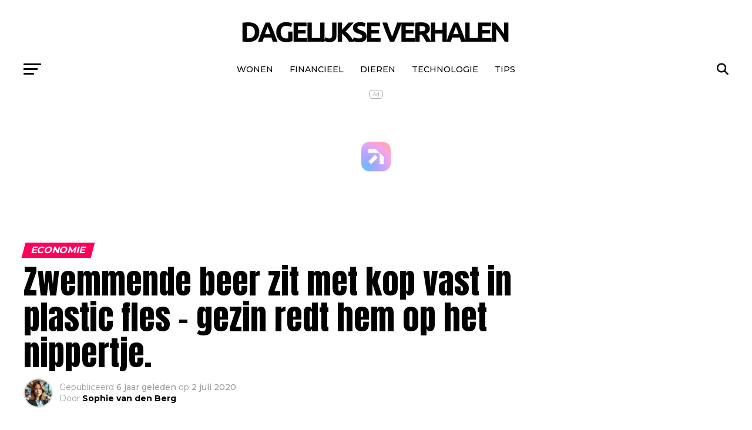

--- FILE ---
content_type: text/html; charset=UTF-8
request_url: https://dagelijkseverhalen.nl/2020/07/zwemmende-beer-zit-met-kop-vast-in-plastic-fles-gezin-redt-hem-op-het-nippertje/
body_size: 20814
content:
<!DOCTYPE html>
<html lang="nl-NL">
<head>

<meta charset="UTF-8" >
<meta name="viewport" id="viewport" content="width=device-width, initial-scale=1.0, maximum-scale=5.0, minimum-scale=1.0, user-scalable=yes" />
<link rel="pingback" href="https://dagelijkseverhalen.nl/xmlrpc.php" />
<meta property="og:type" content="article" />
					<meta property="og:image" content="https://dagelijkseverhalen.nl/wp-content/uploads/2020/07/4beer-1000x600.png" />
		<meta name="twitter:image" content="https://dagelijkseverhalen.nl/wp-content/uploads/2020/07/4beer-1000x600.png" />
	<meta property="og:url" content="https://dagelijkseverhalen.nl/2020/07/zwemmende-beer-zit-met-kop-vast-in-plastic-fles-gezin-redt-hem-op-het-nippertje/" />
<meta property="og:title" content="Zwemmende beer zit met kop vast in plastic fles – gezin redt hem op het nippertje." />
<meta property="og:description" content="We moeten als mens beseffen dat al onze acties gevolgen met zich brengen. Als mensen afval laten rondslingeren, kunnen beestjes dit opeten, erin bekneld raken of zelfs sterven. Zonder dit gezin was dit verhaal wellicht zeer slecht afgelopen. Tricia, Brian en Brady Hurt waren in de Amerikaanse staat Wisconsin op het Marsh-Miller Lake, toen ze [&hellip;]" />
<meta name="twitter:card" content="summary_large_image">
<meta name="twitter:url" content="https://dagelijkseverhalen.nl/2020/07/zwemmende-beer-zit-met-kop-vast-in-plastic-fles-gezin-redt-hem-op-het-nippertje/">
<meta name="twitter:title" content="Zwemmende beer zit met kop vast in plastic fles – gezin redt hem op het nippertje.">
<meta name="twitter:description" content="We moeten als mens beseffen dat al onze acties gevolgen met zich brengen. Als mensen afval laten rondslingeren, kunnen beestjes dit opeten, erin bekneld raken of zelfs sterven. Zonder dit gezin was dit verhaal wellicht zeer slecht afgelopen. Tricia, Brian en Brady Hurt waren in de Amerikaanse staat Wisconsin op het Marsh-Miller Lake, toen ze [&hellip;]">
<meta name='robots' content='index, follow, max-image-preview:large, max-snippet:-1, max-video-preview:-1' />

	<!-- This site is optimized with the Yoast SEO plugin v26.7 - https://yoast.com/wordpress/plugins/seo/ -->
	<title>Zwemmende beer zit met kop vast in plastic fles – gezin redt hem op het nippertje.</title>
	<link rel="canonical" href="https://dagelijkseverhalen.nl/2020/07/zwemmende-beer-zit-met-kop-vast-in-plastic-fles-gezin-redt-hem-op-het-nippertje/" />
	<meta property="og:locale" content="nl_NL" />
	<meta property="og:type" content="article" />
	<meta property="og:title" content="Zwemmende beer zit met kop vast in plastic fles – gezin redt hem op het nippertje." />
	<meta property="og:description" content="Hartjes voor dit dappere gezin!" />
	<meta property="og:url" content="https://dagelijkseverhalen.nl/2020/07/zwemmende-beer-zit-met-kop-vast-in-plastic-fles-gezin-redt-hem-op-het-nippertje/" />
	<meta property="og:site_name" content="Dagelijkseverhalen.nl" />
	<meta property="article:published_time" content="2020-07-02T14:55:18+00:00" />
	<meta property="og:image" content="https://dagelijkseverhalen.nl/wp-content/uploads/2020/07/4beer.png" />
	<meta property="og:image:width" content="1200" />
	<meta property="og:image:height" content="630" />
	<meta property="og:image:type" content="image/png" />
	<meta name="author" content="Sophie van den Berg" />
	<meta name="twitter:card" content="summary_large_image" />
	<meta name="twitter:label1" content="Geschreven door" />
	<meta name="twitter:data1" content="Sophie van den Berg" />
	<meta name="twitter:label2" content="Geschatte leestijd" />
	<meta name="twitter:data2" content="1 minuut" />
	<script type="application/ld+json" class="yoast-schema-graph">{"@context":"https://schema.org","@graph":[{"@type":"Article","@id":"https://dagelijkseverhalen.nl/2020/07/zwemmende-beer-zit-met-kop-vast-in-plastic-fles-gezin-redt-hem-op-het-nippertje/#article","isPartOf":{"@id":"https://dagelijkseverhalen.nl/2020/07/zwemmende-beer-zit-met-kop-vast-in-plastic-fles-gezin-redt-hem-op-het-nippertje/"},"author":{"name":"Sophie van den Berg","@id":"https://dagelijkseverhalen.nl/#/schema/person/c23a7890065ea0af1dd75b61bf49cbf0"},"headline":"Zwemmende beer zit met kop vast in plastic fles – gezin redt hem op het nippertje.","datePublished":"2020-07-02T14:55:18+00:00","mainEntityOfPage":{"@id":"https://dagelijkseverhalen.nl/2020/07/zwemmende-beer-zit-met-kop-vast-in-plastic-fles-gezin-redt-hem-op-het-nippertje/"},"wordCount":210,"image":{"@id":"https://dagelijkseverhalen.nl/2020/07/zwemmende-beer-zit-met-kop-vast-in-plastic-fles-gezin-redt-hem-op-het-nippertje/#primaryimage"},"thumbnailUrl":"https://dagelijkseverhalen.nl/wp-content/uploads/2020/07/4beer.png","articleSection":["Economie"],"inLanguage":"nl-NL"},{"@type":"WebPage","@id":"https://dagelijkseverhalen.nl/2020/07/zwemmende-beer-zit-met-kop-vast-in-plastic-fles-gezin-redt-hem-op-het-nippertje/","url":"https://dagelijkseverhalen.nl/2020/07/zwemmende-beer-zit-met-kop-vast-in-plastic-fles-gezin-redt-hem-op-het-nippertje/","name":"Zwemmende beer zit met kop vast in plastic fles – gezin redt hem op het nippertje.","isPartOf":{"@id":"https://dagelijkseverhalen.nl/#website"},"primaryImageOfPage":{"@id":"https://dagelijkseverhalen.nl/2020/07/zwemmende-beer-zit-met-kop-vast-in-plastic-fles-gezin-redt-hem-op-het-nippertje/#primaryimage"},"image":{"@id":"https://dagelijkseverhalen.nl/2020/07/zwemmende-beer-zit-met-kop-vast-in-plastic-fles-gezin-redt-hem-op-het-nippertje/#primaryimage"},"thumbnailUrl":"https://dagelijkseverhalen.nl/wp-content/uploads/2020/07/4beer.png","datePublished":"2020-07-02T14:55:18+00:00","author":{"@id":"https://dagelijkseverhalen.nl/#/schema/person/c23a7890065ea0af1dd75b61bf49cbf0"},"breadcrumb":{"@id":"https://dagelijkseverhalen.nl/2020/07/zwemmende-beer-zit-met-kop-vast-in-plastic-fles-gezin-redt-hem-op-het-nippertje/#breadcrumb"},"inLanguage":"nl-NL","potentialAction":[{"@type":"ReadAction","target":["https://dagelijkseverhalen.nl/2020/07/zwemmende-beer-zit-met-kop-vast-in-plastic-fles-gezin-redt-hem-op-het-nippertje/"]}]},{"@type":"ImageObject","inLanguage":"nl-NL","@id":"https://dagelijkseverhalen.nl/2020/07/zwemmende-beer-zit-met-kop-vast-in-plastic-fles-gezin-redt-hem-op-het-nippertje/#primaryimage","url":"https://dagelijkseverhalen.nl/wp-content/uploads/2020/07/4beer.png","contentUrl":"https://dagelijkseverhalen.nl/wp-content/uploads/2020/07/4beer.png","width":1200,"height":630},{"@type":"BreadcrumbList","@id":"https://dagelijkseverhalen.nl/2020/07/zwemmende-beer-zit-met-kop-vast-in-plastic-fles-gezin-redt-hem-op-het-nippertje/#breadcrumb","itemListElement":[{"@type":"ListItem","position":1,"name":"Home","item":"https://dagelijkseverhalen.nl/"},{"@type":"ListItem","position":2,"name":"Zwemmende beer zit met kop vast in plastic fles – gezin redt hem op het nippertje."}]},{"@type":"WebSite","@id":"https://dagelijkseverhalen.nl/#website","url":"https://dagelijkseverhalen.nl/","name":"Dagelijkseverhalen.nl","description":"","potentialAction":[{"@type":"SearchAction","target":{"@type":"EntryPoint","urlTemplate":"https://dagelijkseverhalen.nl/?s={search_term_string}"},"query-input":{"@type":"PropertyValueSpecification","valueRequired":true,"valueName":"search_term_string"}}],"inLanguage":"nl-NL"},{"@type":"Person","@id":"https://dagelijkseverhalen.nl/#/schema/person/c23a7890065ea0af1dd75b61bf49cbf0","name":"Sophie van den Berg","image":{"@type":"ImageObject","inLanguage":"nl-NL","@id":"https://dagelijkseverhalen.nl/#/schema/person/image/","url":"https://dagelijkseverhalen.nl/wp-content/uploads/2025/01/cropped-cropped-DALL·E-2025-01-30-10.30.32-A-professional-portrait-of-a-Dutch-female-journalist-named-Sophie-van-den-Berg.-She-is-in-her-mid-30s-with-shoulder-length-blonde-hair-and-blue-eyes-96x96.webp","contentUrl":"https://dagelijkseverhalen.nl/wp-content/uploads/2025/01/cropped-cropped-DALL·E-2025-01-30-10.30.32-A-professional-portrait-of-a-Dutch-female-journalist-named-Sophie-van-den-Berg.-She-is-in-her-mid-30s-with-shoulder-length-blonde-hair-and-blue-eyes-96x96.webp","caption":"Sophie van den Berg"},"description":"Sophie van den Berg (1987) is een ervaren journalist en redactrice met een passie voor diepgaande verhalen en actuele nieuwsontwikkelingen. Na haar studie Communicatiewetenschappen aan de Universiteit van Amsterdam begon ze haar carrière als verslaggever bij een regionale krant, waar ze zich specialiseerde in maatschappelijke onderwerpen en onderzoeksjournalistiek. Met meer dan tien jaar ervaring in de mediawereld heeft Sophie een scherp oog ontwikkeld voor de nuances achter het nieuws. Ze heeft gewerkt voor diverse landelijke dagbladen en online platforms, waar ze zich richtte op politiek, economie en trends in de samenleving. Sinds 2024 is Sophie werkzaam als hoofdredactrice bij onze nieuwswebsite, waar ze met een kritisch journalistiek oog waakt over de inhoud en kwaliteit van onze publicaties. Ze gelooft in onafhankelijke journalistiek en het belang van goed onderbouwde feiten. In haar vrije tijd verdiept Sophie zich graag in internationale actualiteiten en schrijft ze opinieartikelen over sociale thema’s. Daarnaast is ze een fervent lezer van historische non-fictie en houdt ze van lange wandelingen in de natuur. Met haar ervaring en journalistieke integriteit zorgt Sophie ervoor dat onze lezers altijd goed geïnformeerd blijven.","url":"https://dagelijkseverhalen.nl/author/redacteur/"}]}</script>
	<!-- / Yoast SEO plugin. -->


<link rel='dns-prefetch' href='//static.fastcmp.com' />
<link rel='dns-prefetch' href='//www.flashb.id' />
<link rel='dns-prefetch' href='//www.googletagmanager.com' />
<link rel='dns-prefetch' href='//fonts.googleapis.com' />
<link rel="alternate" type="application/rss+xml" title="Dagelijkseverhalen.nl &raquo; feed" href="https://dagelijkseverhalen.nl/feed/" />
<link rel="alternate" type="application/rss+xml" title="Dagelijkseverhalen.nl &raquo; reacties feed" href="https://dagelijkseverhalen.nl/comments/feed/" />
<link rel="alternate" title="oEmbed (JSON)" type="application/json+oembed" href="https://dagelijkseverhalen.nl/wp-json/oembed/1.0/embed?url=https%3A%2F%2Fdagelijkseverhalen.nl%2F2020%2F07%2Fzwemmende-beer-zit-met-kop-vast-in-plastic-fles-gezin-redt-hem-op-het-nippertje%2F" />
<link rel="alternate" title="oEmbed (XML)" type="text/xml+oembed" href="https://dagelijkseverhalen.nl/wp-json/oembed/1.0/embed?url=https%3A%2F%2Fdagelijkseverhalen.nl%2F2020%2F07%2Fzwemmende-beer-zit-met-kop-vast-in-plastic-fles-gezin-redt-hem-op-het-nippertje%2F&#038;format=xml" />
<style id='wp-img-auto-sizes-contain-inline-css' type='text/css'>
img:is([sizes=auto i],[sizes^="auto," i]){contain-intrinsic-size:3000px 1500px}
/*# sourceURL=wp-img-auto-sizes-contain-inline-css */
</style>
<style id='fast-cmp-custom-styles-inline-css' type='text/css'>
#fast-cmp-container button.fast-cmp-button-primary{background-color:#0071f2!important;color:#ffffff!important;}#fast-cmp-container #fast-cmp-home button.fast-cmp-button-secondary{box-shadow: inset 0 0 0 1px #0071f2!important;}#fast-cmp-container #fast-cmp-home button.fast-cmp-navigation-button{box-shadow: inset 0 0 0 1px #0071f2!important;}#fast-cmp-container #fast-cmp-home button.fast-cmp-button-secondary{color:#0071f2!important;}#fast-cmp-container #fast-cmp-home button.fast-cmp-button-secondary:hover{box-shadow: inset 0 0 0 1px #0071f2!important;color:#0071f2!important;}#fast-cmp-container #fast-cmp-home button.fast-cmp-navigation-button, #fast-cmp-container .fast-cmp-layout-header .fast-cmp-navigation-button{background-color:transparent!important;color:#0071f2!important;}#fast-cmp-container #fast-cmp-home button.fast-cmp-navigation-button:hover, #fast-cmp-container .fast-cmp-layout-header .fast-cmp-navigation-button:hover{box-shadow: inset 0 0 0 1px #0071f2!important;color:#0071f2!important;}#fast-cmp-container #fast-cmp-consents .fast-cmp-layout-nav button.fast-cmp-navigation-button {color: #0071f2!important;box-shadow: inset 0 0 0 1px #0071f2!important;}#fast-cmp-form .fast-cmp-spinner {border-left-color: #ffffff!important;}#fast-cmp-container button.fast-cmp-button-primary:focus {border-color: #0071f2!important;box-shadow: inset 0 0 0 2px #0071f2, inset 0 0 0 4px #fff!important;outline: solid transparent !important;}
/*# sourceURL=fast-cmp-custom-styles-inline-css */
</style>
<style id='actirise-presized-inline-css' type='text/css'>
div[data-actirise-slot="top-page"]{ display: none;  margin: 10px auto;}@media screen and (min-width: 770px){div[data-actirise-slot="top-page"].device-desktop{display: flex !important;width: 100%;min-height: 250px; }} @media screen and (max-width: 480px){div[data-actirise-slot="top-page"].device-mobile{display: flex !important;width: 100%;min-height: 280px; }} @media screen and (min-width: 481px) and (max-width: 769px){div[data-actirise-slot="top-page"].device-tablet{display: flex !important;width: 100%;min-height: 280px; }}div[data-actirise-slot="aside-desktop-atf"]{ display: none;  margin: 10px auto;}@media screen and (min-width: 770px){div[data-actirise-slot="aside-desktop-atf"].device-desktop{display: flex !important;width: 100%;min-height: 600px; }} @media screen and (min-width: 481px) and (max-width: 769px){div[data-actirise-slot="aside-desktop-atf"].device-tablet{display: flex !important;width: 100%;min-height: 600px; }}div[data-actirise-slot="top-content"]{ display: none;  margin: 10px auto;}@media screen and (min-width: 770px){div[data-actirise-slot="top-content"].device-desktop{display: flex !important;width: 100%;min-height: 280px; }} @media screen and (max-width: 480px){div[data-actirise-slot="top-content"].device-mobile{display: flex !important;width: 100%;min-height: 360px; }} @media screen and (min-width: 481px) and (max-width: 769px){div[data-actirise-slot="top-content"].device-tablet{display: flex !important;width: 100%;min-height: 360px; }}
/*# sourceURL=actirise-presized-inline-css */
</style>
<style id='wp-emoji-styles-inline-css' type='text/css'>

	img.wp-smiley, img.emoji {
		display: inline !important;
		border: none !important;
		box-shadow: none !important;
		height: 1em !important;
		width: 1em !important;
		margin: 0 0.07em !important;
		vertical-align: -0.1em !important;
		background: none !important;
		padding: 0 !important;
	}
/*# sourceURL=wp-emoji-styles-inline-css */
</style>
<style id='wp-block-library-inline-css' type='text/css'>
:root{--wp-block-synced-color:#7a00df;--wp-block-synced-color--rgb:122,0,223;--wp-bound-block-color:var(--wp-block-synced-color);--wp-editor-canvas-background:#ddd;--wp-admin-theme-color:#007cba;--wp-admin-theme-color--rgb:0,124,186;--wp-admin-theme-color-darker-10:#006ba1;--wp-admin-theme-color-darker-10--rgb:0,107,160.5;--wp-admin-theme-color-darker-20:#005a87;--wp-admin-theme-color-darker-20--rgb:0,90,135;--wp-admin-border-width-focus:2px}@media (min-resolution:192dpi){:root{--wp-admin-border-width-focus:1.5px}}.wp-element-button{cursor:pointer}:root .has-very-light-gray-background-color{background-color:#eee}:root .has-very-dark-gray-background-color{background-color:#313131}:root .has-very-light-gray-color{color:#eee}:root .has-very-dark-gray-color{color:#313131}:root .has-vivid-green-cyan-to-vivid-cyan-blue-gradient-background{background:linear-gradient(135deg,#00d084,#0693e3)}:root .has-purple-crush-gradient-background{background:linear-gradient(135deg,#34e2e4,#4721fb 50%,#ab1dfe)}:root .has-hazy-dawn-gradient-background{background:linear-gradient(135deg,#faaca8,#dad0ec)}:root .has-subdued-olive-gradient-background{background:linear-gradient(135deg,#fafae1,#67a671)}:root .has-atomic-cream-gradient-background{background:linear-gradient(135deg,#fdd79a,#004a59)}:root .has-nightshade-gradient-background{background:linear-gradient(135deg,#330968,#31cdcf)}:root .has-midnight-gradient-background{background:linear-gradient(135deg,#020381,#2874fc)}:root{--wp--preset--font-size--normal:16px;--wp--preset--font-size--huge:42px}.has-regular-font-size{font-size:1em}.has-larger-font-size{font-size:2.625em}.has-normal-font-size{font-size:var(--wp--preset--font-size--normal)}.has-huge-font-size{font-size:var(--wp--preset--font-size--huge)}.has-text-align-center{text-align:center}.has-text-align-left{text-align:left}.has-text-align-right{text-align:right}.has-fit-text{white-space:nowrap!important}#end-resizable-editor-section{display:none}.aligncenter{clear:both}.items-justified-left{justify-content:flex-start}.items-justified-center{justify-content:center}.items-justified-right{justify-content:flex-end}.items-justified-space-between{justify-content:space-between}.screen-reader-text{border:0;clip-path:inset(50%);height:1px;margin:-1px;overflow:hidden;padding:0;position:absolute;width:1px;word-wrap:normal!important}.screen-reader-text:focus{background-color:#ddd;clip-path:none;color:#444;display:block;font-size:1em;height:auto;left:5px;line-height:normal;padding:15px 23px 14px;text-decoration:none;top:5px;width:auto;z-index:100000}html :where(.has-border-color){border-style:solid}html :where([style*=border-top-color]){border-top-style:solid}html :where([style*=border-right-color]){border-right-style:solid}html :where([style*=border-bottom-color]){border-bottom-style:solid}html :where([style*=border-left-color]){border-left-style:solid}html :where([style*=border-width]){border-style:solid}html :where([style*=border-top-width]){border-top-style:solid}html :where([style*=border-right-width]){border-right-style:solid}html :where([style*=border-bottom-width]){border-bottom-style:solid}html :where([style*=border-left-width]){border-left-style:solid}html :where(img[class*=wp-image-]){height:auto;max-width:100%}:where(figure){margin:0 0 1em}html :where(.is-position-sticky){--wp-admin--admin-bar--position-offset:var(--wp-admin--admin-bar--height,0px)}@media screen and (max-width:600px){html :where(.is-position-sticky){--wp-admin--admin-bar--position-offset:0px}}

/*# sourceURL=wp-block-library-inline-css */
</style><style id='global-styles-inline-css' type='text/css'>
:root{--wp--preset--aspect-ratio--square: 1;--wp--preset--aspect-ratio--4-3: 4/3;--wp--preset--aspect-ratio--3-4: 3/4;--wp--preset--aspect-ratio--3-2: 3/2;--wp--preset--aspect-ratio--2-3: 2/3;--wp--preset--aspect-ratio--16-9: 16/9;--wp--preset--aspect-ratio--9-16: 9/16;--wp--preset--color--black: #000000;--wp--preset--color--cyan-bluish-gray: #abb8c3;--wp--preset--color--white: #ffffff;--wp--preset--color--pale-pink: #f78da7;--wp--preset--color--vivid-red: #cf2e2e;--wp--preset--color--luminous-vivid-orange: #ff6900;--wp--preset--color--luminous-vivid-amber: #fcb900;--wp--preset--color--light-green-cyan: #7bdcb5;--wp--preset--color--vivid-green-cyan: #00d084;--wp--preset--color--pale-cyan-blue: #8ed1fc;--wp--preset--color--vivid-cyan-blue: #0693e3;--wp--preset--color--vivid-purple: #9b51e0;--wp--preset--gradient--vivid-cyan-blue-to-vivid-purple: linear-gradient(135deg,rgb(6,147,227) 0%,rgb(155,81,224) 100%);--wp--preset--gradient--light-green-cyan-to-vivid-green-cyan: linear-gradient(135deg,rgb(122,220,180) 0%,rgb(0,208,130) 100%);--wp--preset--gradient--luminous-vivid-amber-to-luminous-vivid-orange: linear-gradient(135deg,rgb(252,185,0) 0%,rgb(255,105,0) 100%);--wp--preset--gradient--luminous-vivid-orange-to-vivid-red: linear-gradient(135deg,rgb(255,105,0) 0%,rgb(207,46,46) 100%);--wp--preset--gradient--very-light-gray-to-cyan-bluish-gray: linear-gradient(135deg,rgb(238,238,238) 0%,rgb(169,184,195) 100%);--wp--preset--gradient--cool-to-warm-spectrum: linear-gradient(135deg,rgb(74,234,220) 0%,rgb(151,120,209) 20%,rgb(207,42,186) 40%,rgb(238,44,130) 60%,rgb(251,105,98) 80%,rgb(254,248,76) 100%);--wp--preset--gradient--blush-light-purple: linear-gradient(135deg,rgb(255,206,236) 0%,rgb(152,150,240) 100%);--wp--preset--gradient--blush-bordeaux: linear-gradient(135deg,rgb(254,205,165) 0%,rgb(254,45,45) 50%,rgb(107,0,62) 100%);--wp--preset--gradient--luminous-dusk: linear-gradient(135deg,rgb(255,203,112) 0%,rgb(199,81,192) 50%,rgb(65,88,208) 100%);--wp--preset--gradient--pale-ocean: linear-gradient(135deg,rgb(255,245,203) 0%,rgb(182,227,212) 50%,rgb(51,167,181) 100%);--wp--preset--gradient--electric-grass: linear-gradient(135deg,rgb(202,248,128) 0%,rgb(113,206,126) 100%);--wp--preset--gradient--midnight: linear-gradient(135deg,rgb(2,3,129) 0%,rgb(40,116,252) 100%);--wp--preset--font-size--small: 13px;--wp--preset--font-size--medium: 20px;--wp--preset--font-size--large: 36px;--wp--preset--font-size--x-large: 42px;--wp--preset--spacing--20: 0.44rem;--wp--preset--spacing--30: 0.67rem;--wp--preset--spacing--40: 1rem;--wp--preset--spacing--50: 1.5rem;--wp--preset--spacing--60: 2.25rem;--wp--preset--spacing--70: 3.38rem;--wp--preset--spacing--80: 5.06rem;--wp--preset--shadow--natural: 6px 6px 9px rgba(0, 0, 0, 0.2);--wp--preset--shadow--deep: 12px 12px 50px rgba(0, 0, 0, 0.4);--wp--preset--shadow--sharp: 6px 6px 0px rgba(0, 0, 0, 0.2);--wp--preset--shadow--outlined: 6px 6px 0px -3px rgb(255, 255, 255), 6px 6px rgb(0, 0, 0);--wp--preset--shadow--crisp: 6px 6px 0px rgb(0, 0, 0);}:where(.is-layout-flex){gap: 0.5em;}:where(.is-layout-grid){gap: 0.5em;}body .is-layout-flex{display: flex;}.is-layout-flex{flex-wrap: wrap;align-items: center;}.is-layout-flex > :is(*, div){margin: 0;}body .is-layout-grid{display: grid;}.is-layout-grid > :is(*, div){margin: 0;}:where(.wp-block-columns.is-layout-flex){gap: 2em;}:where(.wp-block-columns.is-layout-grid){gap: 2em;}:where(.wp-block-post-template.is-layout-flex){gap: 1.25em;}:where(.wp-block-post-template.is-layout-grid){gap: 1.25em;}.has-black-color{color: var(--wp--preset--color--black) !important;}.has-cyan-bluish-gray-color{color: var(--wp--preset--color--cyan-bluish-gray) !important;}.has-white-color{color: var(--wp--preset--color--white) !important;}.has-pale-pink-color{color: var(--wp--preset--color--pale-pink) !important;}.has-vivid-red-color{color: var(--wp--preset--color--vivid-red) !important;}.has-luminous-vivid-orange-color{color: var(--wp--preset--color--luminous-vivid-orange) !important;}.has-luminous-vivid-amber-color{color: var(--wp--preset--color--luminous-vivid-amber) !important;}.has-light-green-cyan-color{color: var(--wp--preset--color--light-green-cyan) !important;}.has-vivid-green-cyan-color{color: var(--wp--preset--color--vivid-green-cyan) !important;}.has-pale-cyan-blue-color{color: var(--wp--preset--color--pale-cyan-blue) !important;}.has-vivid-cyan-blue-color{color: var(--wp--preset--color--vivid-cyan-blue) !important;}.has-vivid-purple-color{color: var(--wp--preset--color--vivid-purple) !important;}.has-black-background-color{background-color: var(--wp--preset--color--black) !important;}.has-cyan-bluish-gray-background-color{background-color: var(--wp--preset--color--cyan-bluish-gray) !important;}.has-white-background-color{background-color: var(--wp--preset--color--white) !important;}.has-pale-pink-background-color{background-color: var(--wp--preset--color--pale-pink) !important;}.has-vivid-red-background-color{background-color: var(--wp--preset--color--vivid-red) !important;}.has-luminous-vivid-orange-background-color{background-color: var(--wp--preset--color--luminous-vivid-orange) !important;}.has-luminous-vivid-amber-background-color{background-color: var(--wp--preset--color--luminous-vivid-amber) !important;}.has-light-green-cyan-background-color{background-color: var(--wp--preset--color--light-green-cyan) !important;}.has-vivid-green-cyan-background-color{background-color: var(--wp--preset--color--vivid-green-cyan) !important;}.has-pale-cyan-blue-background-color{background-color: var(--wp--preset--color--pale-cyan-blue) !important;}.has-vivid-cyan-blue-background-color{background-color: var(--wp--preset--color--vivid-cyan-blue) !important;}.has-vivid-purple-background-color{background-color: var(--wp--preset--color--vivid-purple) !important;}.has-black-border-color{border-color: var(--wp--preset--color--black) !important;}.has-cyan-bluish-gray-border-color{border-color: var(--wp--preset--color--cyan-bluish-gray) !important;}.has-white-border-color{border-color: var(--wp--preset--color--white) !important;}.has-pale-pink-border-color{border-color: var(--wp--preset--color--pale-pink) !important;}.has-vivid-red-border-color{border-color: var(--wp--preset--color--vivid-red) !important;}.has-luminous-vivid-orange-border-color{border-color: var(--wp--preset--color--luminous-vivid-orange) !important;}.has-luminous-vivid-amber-border-color{border-color: var(--wp--preset--color--luminous-vivid-amber) !important;}.has-light-green-cyan-border-color{border-color: var(--wp--preset--color--light-green-cyan) !important;}.has-vivid-green-cyan-border-color{border-color: var(--wp--preset--color--vivid-green-cyan) !important;}.has-pale-cyan-blue-border-color{border-color: var(--wp--preset--color--pale-cyan-blue) !important;}.has-vivid-cyan-blue-border-color{border-color: var(--wp--preset--color--vivid-cyan-blue) !important;}.has-vivid-purple-border-color{border-color: var(--wp--preset--color--vivid-purple) !important;}.has-vivid-cyan-blue-to-vivid-purple-gradient-background{background: var(--wp--preset--gradient--vivid-cyan-blue-to-vivid-purple) !important;}.has-light-green-cyan-to-vivid-green-cyan-gradient-background{background: var(--wp--preset--gradient--light-green-cyan-to-vivid-green-cyan) !important;}.has-luminous-vivid-amber-to-luminous-vivid-orange-gradient-background{background: var(--wp--preset--gradient--luminous-vivid-amber-to-luminous-vivid-orange) !important;}.has-luminous-vivid-orange-to-vivid-red-gradient-background{background: var(--wp--preset--gradient--luminous-vivid-orange-to-vivid-red) !important;}.has-very-light-gray-to-cyan-bluish-gray-gradient-background{background: var(--wp--preset--gradient--very-light-gray-to-cyan-bluish-gray) !important;}.has-cool-to-warm-spectrum-gradient-background{background: var(--wp--preset--gradient--cool-to-warm-spectrum) !important;}.has-blush-light-purple-gradient-background{background: var(--wp--preset--gradient--blush-light-purple) !important;}.has-blush-bordeaux-gradient-background{background: var(--wp--preset--gradient--blush-bordeaux) !important;}.has-luminous-dusk-gradient-background{background: var(--wp--preset--gradient--luminous-dusk) !important;}.has-pale-ocean-gradient-background{background: var(--wp--preset--gradient--pale-ocean) !important;}.has-electric-grass-gradient-background{background: var(--wp--preset--gradient--electric-grass) !important;}.has-midnight-gradient-background{background: var(--wp--preset--gradient--midnight) !important;}.has-small-font-size{font-size: var(--wp--preset--font-size--small) !important;}.has-medium-font-size{font-size: var(--wp--preset--font-size--medium) !important;}.has-large-font-size{font-size: var(--wp--preset--font-size--large) !important;}.has-x-large-font-size{font-size: var(--wp--preset--font-size--x-large) !important;}
/*# sourceURL=global-styles-inline-css */
</style>

<style id='classic-theme-styles-inline-css' type='text/css'>
/*! This file is auto-generated */
.wp-block-button__link{color:#fff;background-color:#32373c;border-radius:9999px;box-shadow:none;text-decoration:none;padding:calc(.667em + 2px) calc(1.333em + 2px);font-size:1.125em}.wp-block-file__button{background:#32373c;color:#fff;text-decoration:none}
/*# sourceURL=/wp-includes/css/classic-themes.min.css */
</style>
<style id='wpxpo-global-style-inline-css' type='text/css'>
:root {
			--preset-color1: #037fff;
			--preset-color2: #026fe0;
			--preset-color3: #071323;
			--preset-color4: #132133;
			--preset-color5: #34495e;
			--preset-color6: #787676;
			--preset-color7: #f0f2f3;
			--preset-color8: #f8f9fa;
			--preset-color9: #ffffff;
		}{}
/*# sourceURL=wpxpo-global-style-inline-css */
</style>
<style id='ultp-preset-colors-style-inline-css' type='text/css'>
:root { --postx_preset_Base_1_color: #f4f4ff; --postx_preset_Base_2_color: #dddff8; --postx_preset_Base_3_color: #B4B4D6; --postx_preset_Primary_color: #3323f0; --postx_preset_Secondary_color: #4a5fff; --postx_preset_Tertiary_color: #FFFFFF; --postx_preset_Contrast_3_color: #545472; --postx_preset_Contrast_2_color: #262657; --postx_preset_Contrast_1_color: #10102e; --postx_preset_Over_Primary_color: #ffffff;  }
/*# sourceURL=ultp-preset-colors-style-inline-css */
</style>
<style id='ultp-preset-gradient-style-inline-css' type='text/css'>
:root { --postx_preset_Primary_to_Secondary_to_Right_gradient: linear-gradient(90deg, var(--postx_preset_Primary_color) 0%, var(--postx_preset_Secondary_color) 100%); --postx_preset_Primary_to_Secondary_to_Bottom_gradient: linear-gradient(180deg, var(--postx_preset_Primary_color) 0%, var(--postx_preset_Secondary_color) 100%); --postx_preset_Secondary_to_Primary_to_Right_gradient: linear-gradient(90deg, var(--postx_preset_Secondary_color) 0%, var(--postx_preset_Primary_color) 100%); --postx_preset_Secondary_to_Primary_to_Bottom_gradient: linear-gradient(180deg, var(--postx_preset_Secondary_color) 0%, var(--postx_preset_Primary_color) 100%); --postx_preset_Cold_Evening_gradient: linear-gradient(0deg, rgb(12, 52, 131) 0%, rgb(162, 182, 223) 100%, rgb(107, 140, 206) 100%, rgb(162, 182, 223) 100%); --postx_preset_Purple_Division_gradient: linear-gradient(0deg, rgb(112, 40, 228) 0%, rgb(229, 178, 202) 100%); --postx_preset_Over_Sun_gradient: linear-gradient(60deg, rgb(171, 236, 214) 0%, rgb(251, 237, 150) 100%); --postx_preset_Morning_Salad_gradient: linear-gradient(-255deg, rgb(183, 248, 219) 0%, rgb(80, 167, 194) 100%); --postx_preset_Fabled_Sunset_gradient: linear-gradient(-270deg, rgb(35, 21, 87) 0%, rgb(68, 16, 122) 29%, rgb(255, 19, 97) 67%, rgb(255, 248, 0) 100%);  }
/*# sourceURL=ultp-preset-gradient-style-inline-css */
</style>
<style id='ultp-preset-typo-style-inline-css' type='text/css'>
:root { --postx_preset_Heading_typo_font_family: Helvetica; --postx_preset_Heading_typo_font_family_type: sans-serif; --postx_preset_Heading_typo_font_weight: 600; --postx_preset_Heading_typo_text_transform: capitalize; --postx_preset_Body_and_Others_typo_font_family: Helvetica; --postx_preset_Body_and_Others_typo_font_family_type: sans-serif; --postx_preset_Body_and_Others_typo_font_weight: 400; --postx_preset_Body_and_Others_typo_text_transform: lowercase; --postx_preset_body_typo_font_size_lg: 16px; --postx_preset_paragraph_1_typo_font_size_lg: 12px; --postx_preset_paragraph_2_typo_font_size_lg: 12px; --postx_preset_paragraph_3_typo_font_size_lg: 12px; --postx_preset_heading_h1_typo_font_size_lg: 42px; --postx_preset_heading_h2_typo_font_size_lg: 36px; --postx_preset_heading_h3_typo_font_size_lg: 30px; --postx_preset_heading_h4_typo_font_size_lg: 24px; --postx_preset_heading_h5_typo_font_size_lg: 20px; --postx_preset_heading_h6_typo_font_size_lg: 16px; }
/*# sourceURL=ultp-preset-typo-style-inline-css */
</style>
<link rel='stylesheet' id='mvp-custom-style-css' href='https://dagelijkseverhalen.nl/wp-content/themes/zox-news/style.css?ver=6.9' type='text/css' media='all' />
<style id='mvp-custom-style-inline-css' type='text/css'>


#mvp-wallpaper {
	background: url() no-repeat 50% 0;
	}

#mvp-foot-copy a {
	color: #0be6af;
	}

#mvp-content-main p a,
#mvp-content-main ul a,
#mvp-content-main ol a,
.mvp-post-add-main p a,
.mvp-post-add-main ul a,
.mvp-post-add-main ol a {
	box-shadow: inset 0 -4px 0 #0be6af;
	}

#mvp-content-main p a:hover,
#mvp-content-main ul a:hover,
#mvp-content-main ol a:hover,
.mvp-post-add-main p a:hover,
.mvp-post-add-main ul a:hover,
.mvp-post-add-main ol a:hover {
	background: #0be6af;
	}

a,
a:visited,
.post-info-name a,
.woocommerce .woocommerce-breadcrumb a {
	color: #ff005b;
	}

#mvp-side-wrap a:hover {
	color: #ff005b;
	}

.mvp-fly-top:hover,
.mvp-vid-box-wrap,
ul.mvp-soc-mob-list li.mvp-soc-mob-com {
	background: #0be6af;
	}

nav.mvp-fly-nav-menu ul li.menu-item-has-children:after,
.mvp-feat1-left-wrap span.mvp-cd-cat,
.mvp-widget-feat1-top-story span.mvp-cd-cat,
.mvp-widget-feat2-left-cont span.mvp-cd-cat,
.mvp-widget-dark-feat span.mvp-cd-cat,
.mvp-widget-dark-sub span.mvp-cd-cat,
.mvp-vid-wide-text span.mvp-cd-cat,
.mvp-feat2-top-text span.mvp-cd-cat,
.mvp-feat3-main-story span.mvp-cd-cat,
.mvp-feat3-sub-text span.mvp-cd-cat,
.mvp-feat4-main-text span.mvp-cd-cat,
.woocommerce-message:before,
.woocommerce-info:before,
.woocommerce-message:before {
	color: #0be6af;
	}

#searchform input,
.mvp-authors-name {
	border-bottom: 1px solid #0be6af;
	}

.mvp-fly-top:hover {
	border-top: 1px solid #0be6af;
	border-left: 1px solid #0be6af;
	border-bottom: 1px solid #0be6af;
	}

.woocommerce .widget_price_filter .ui-slider .ui-slider-handle,
.woocommerce #respond input#submit.alt,
.woocommerce a.button.alt,
.woocommerce button.button.alt,
.woocommerce input.button.alt,
.woocommerce #respond input#submit.alt:hover,
.woocommerce a.button.alt:hover,
.woocommerce button.button.alt:hover,
.woocommerce input.button.alt:hover {
	background-color: #0be6af;
	}

.woocommerce-error,
.woocommerce-info,
.woocommerce-message {
	border-top-color: #0be6af;
	}

ul.mvp-feat1-list-buts li.active span.mvp-feat1-list-but,
span.mvp-widget-home-title,
span.mvp-post-cat,
span.mvp-feat1-pop-head {
	background: #ff005b;
	}

.woocommerce span.onsale {
	background-color: #ff005b;
	}

.mvp-widget-feat2-side-more-but,
.woocommerce .star-rating span:before,
span.mvp-prev-next-label,
.mvp-cat-date-wrap .sticky {
	color: #ff005b !important;
	}

#mvp-main-nav-top,
#mvp-fly-wrap,
.mvp-soc-mob-right,
#mvp-main-nav-small-cont {
	background: #000000;
	}

#mvp-main-nav-small .mvp-fly-but-wrap span,
#mvp-main-nav-small .mvp-search-but-wrap span,
.mvp-nav-top-left .mvp-fly-but-wrap span,
#mvp-fly-wrap .mvp-fly-but-wrap span {
	background: #555555;
	}

.mvp-nav-top-right .mvp-nav-search-but,
span.mvp-fly-soc-head,
.mvp-soc-mob-right i,
#mvp-main-nav-small span.mvp-nav-search-but,
#mvp-main-nav-small .mvp-nav-menu ul li a  {
	color: #555555;
	}

#mvp-main-nav-small .mvp-nav-menu ul li.menu-item-has-children a:after {
	border-color: #555555 transparent transparent transparent;
	}

#mvp-nav-top-wrap span.mvp-nav-search-but:hover,
#mvp-main-nav-small span.mvp-nav-search-but:hover {
	color: #0be6af;
	}

#mvp-nav-top-wrap .mvp-fly-but-wrap:hover span,
#mvp-main-nav-small .mvp-fly-but-wrap:hover span,
span.mvp-woo-cart-num:hover {
	background: #0be6af;
	}

#mvp-main-nav-bot-cont {
	background: #ffffff;
	}

#mvp-nav-bot-wrap .mvp-fly-but-wrap span,
#mvp-nav-bot-wrap .mvp-search-but-wrap span {
	background: #000000;
	}

#mvp-nav-bot-wrap span.mvp-nav-search-but,
#mvp-nav-bot-wrap .mvp-nav-menu ul li a {
	color: #000000;
	}

#mvp-nav-bot-wrap .mvp-nav-menu ul li.menu-item-has-children a:after {
	border-color: #000000 transparent transparent transparent;
	}

.mvp-nav-menu ul li:hover a {
	border-bottom: 5px solid #0be6af;
	}

#mvp-nav-bot-wrap .mvp-fly-but-wrap:hover span {
	background: #0be6af;
	}

#mvp-nav-bot-wrap span.mvp-nav-search-but:hover {
	color: #0be6af;
	}

body,
.mvp-feat1-feat-text p,
.mvp-feat2-top-text p,
.mvp-feat3-main-text p,
.mvp-feat3-sub-text p,
#searchform input,
.mvp-author-info-text,
span.mvp-post-excerpt,
.mvp-nav-menu ul li ul.sub-menu li a,
nav.mvp-fly-nav-menu ul li a,
.mvp-ad-label,
span.mvp-feat-caption,
.mvp-post-tags a,
.mvp-post-tags a:visited,
span.mvp-author-box-name a,
#mvp-author-box-text p,
.mvp-post-gallery-text p,
ul.mvp-soc-mob-list li span,
#comments,
h3#reply-title,
h2.comments,
#mvp-foot-copy p,
span.mvp-fly-soc-head,
.mvp-post-tags-header,
span.mvp-prev-next-label,
span.mvp-post-add-link-but,
#mvp-comments-button a,
#mvp-comments-button span.mvp-comment-but-text,
.woocommerce ul.product_list_widget span.product-title,
.woocommerce ul.product_list_widget li a,
.woocommerce #reviews #comments ol.commentlist li .comment-text p.meta,
.woocommerce div.product p.price,
.woocommerce div.product p.price ins,
.woocommerce div.product p.price del,
.woocommerce ul.products li.product .price del,
.woocommerce ul.products li.product .price ins,
.woocommerce ul.products li.product .price,
.woocommerce #respond input#submit,
.woocommerce a.button,
.woocommerce button.button,
.woocommerce input.button,
.woocommerce .widget_price_filter .price_slider_amount .button,
.woocommerce span.onsale,
.woocommerce-review-link,
#woo-content p.woocommerce-result-count,
.woocommerce div.product .woocommerce-tabs ul.tabs li a,
a.mvp-inf-more-but,
span.mvp-cont-read-but,
span.mvp-cd-cat,
span.mvp-cd-date,
.mvp-feat4-main-text p,
span.mvp-woo-cart-num,
span.mvp-widget-home-title2,
.wp-caption,
#mvp-content-main p.wp-caption-text,
.gallery-caption,
.mvp-post-add-main p.wp-caption-text,
#bbpress-forums,
#bbpress-forums p,
.protected-post-form input,
#mvp-feat6-text p {
	font-family: 'Montserrat', sans-serif;
	font-display: swap;
	}

.mvp-blog-story-text p,
span.mvp-author-page-desc,
#mvp-404 p,
.mvp-widget-feat1-bot-text p,
.mvp-widget-feat2-left-text p,
.mvp-flex-story-text p,
.mvp-search-text p,
#mvp-content-main p,
.mvp-post-add-main p,
#mvp-content-main ul li,
#mvp-content-main ol li,
.rwp-summary,
.rwp-u-review__comment,
.mvp-feat5-mid-main-text p,
.mvp-feat5-small-main-text p,
#mvp-content-main .wp-block-button__link,
.wp-block-audio figcaption,
.wp-block-video figcaption,
.wp-block-embed figcaption,
.wp-block-verse pre,
pre.wp-block-verse {
	font-family: 'Montserrat', sans-serif;
	font-display: swap;
	}

.mvp-nav-menu ul li a,
#mvp-foot-menu ul li a {
	font-family: 'Montserrat', sans-serif;
	font-display: swap;
	}


.mvp-feat1-sub-text h2,
.mvp-feat1-pop-text h2,
.mvp-feat1-list-text h2,
.mvp-widget-feat1-top-text h2,
.mvp-widget-feat1-bot-text h2,
.mvp-widget-dark-feat-text h2,
.mvp-widget-dark-sub-text h2,
.mvp-widget-feat2-left-text h2,
.mvp-widget-feat2-right-text h2,
.mvp-blog-story-text h2,
.mvp-flex-story-text h2,
.mvp-vid-wide-more-text p,
.mvp-prev-next-text p,
.mvp-related-text,
.mvp-post-more-text p,
h2.mvp-authors-latest a,
.mvp-feat2-bot-text h2,
.mvp-feat3-sub-text h2,
.mvp-feat3-main-text h2,
.mvp-feat4-main-text h2,
.mvp-feat5-text h2,
.mvp-feat5-mid-main-text h2,
.mvp-feat5-small-main-text h2,
.mvp-feat5-mid-sub-text h2,
#mvp-feat6-text h2,
.alp-related-posts-wrapper .alp-related-post .post-title {
	font-family: 'Montserrat', sans-serif;
	font-display: swap;
	}

.mvp-feat2-top-text h2,
.mvp-feat1-feat-text h2,
h1.mvp-post-title,
h1.mvp-post-title-wide,
.mvp-drop-nav-title h4,
#mvp-content-main blockquote p,
.mvp-post-add-main blockquote p,
#mvp-content-main p.has-large-font-size,
#mvp-404 h1,
#woo-content h1.page-title,
.woocommerce div.product .product_title,
.woocommerce ul.products li.product h3,
.alp-related-posts .current .post-title {
	font-family: 'Montserrat', sans-serif;
	font-display: swap;
	}

span.mvp-feat1-pop-head,
.mvp-feat1-pop-text:before,
span.mvp-feat1-list-but,
span.mvp-widget-home-title,
.mvp-widget-feat2-side-more,
span.mvp-post-cat,
span.mvp-page-head,
h1.mvp-author-top-head,
.mvp-authors-name,
#mvp-content-main h1,
#mvp-content-main h2,
#mvp-content-main h3,
#mvp-content-main h4,
#mvp-content-main h5,
#mvp-content-main h6,
.woocommerce .related h2,
.woocommerce div.product .woocommerce-tabs .panel h2,
.woocommerce div.product .product_title,
.mvp-feat5-side-list .mvp-feat1-list-img:after {
	font-family: 'Montserrat', sans-serif;
	font-display: swap;
	}

	

	#mvp-main-nav-top {
		background: #fff;
		padding: 15px 0 0;
		}
	#mvp-fly-wrap,
	.mvp-soc-mob-right,
	#mvp-main-nav-small-cont {
		background: #fff;
		}
	#mvp-main-nav-small .mvp-fly-but-wrap span,
	#mvp-main-nav-small .mvp-search-but-wrap span,
	.mvp-nav-top-left .mvp-fly-but-wrap span,
	#mvp-fly-wrap .mvp-fly-but-wrap span {
		background: #000;
		}
	.mvp-nav-top-right .mvp-nav-search-but,
	span.mvp-fly-soc-head,
	.mvp-soc-mob-right i,
	#mvp-main-nav-small span.mvp-nav-search-but,
	#mvp-main-nav-small .mvp-nav-menu ul li a  {
		color: #000;
		}
	#mvp-main-nav-small .mvp-nav-menu ul li.menu-item-has-children a:after {
		border-color: #000 transparent transparent transparent;
		}
	.mvp-feat1-feat-text h2,
	h1.mvp-post-title,
	.mvp-feat2-top-text h2,
	.mvp-feat3-main-text h2,
	#mvp-content-main blockquote p,
	.mvp-post-add-main blockquote p {
		font-family: 'Anton', sans-serif;
		font-weight: 400;
		letter-spacing: normal;
		}
	.mvp-feat1-feat-text h2,
	.mvp-feat2-top-text h2,
	.mvp-feat3-main-text h2 {
		line-height: 1;
		text-transform: uppercase;
		}
		

	span.mvp-nav-soc-but,
	ul.mvp-fly-soc-list li a,
	span.mvp-woo-cart-num {
		background: rgba(0,0,0,.8);
		}
	span.mvp-woo-cart-icon {
		color: rgba(0,0,0,.8);
		}
	nav.mvp-fly-nav-menu ul li,
	nav.mvp-fly-nav-menu ul li ul.sub-menu {
		border-top: 1px solid rgba(0,0,0,.1);
		}
	nav.mvp-fly-nav-menu ul li a {
		color: #000;
		}
	.mvp-drop-nav-title h4 {
		color: #000;
		}
		

	.mvp-nav-links {
		display: none;
		}
		

	.alp-advert {
		display: none;
	}
	.alp-related-posts-wrapper .alp-related-posts .current {
		margin: 0 0 10px;
	}
		
/*# sourceURL=mvp-custom-style-inline-css */
</style>
<link rel='stylesheet' id='mvp-reset-css' href='https://dagelijkseverhalen.nl/wp-content/themes/zox-news/css/reset.css?ver=6.9' type='text/css' media='all' />
<link rel='stylesheet' id='fontawesome-css' href='https://dagelijkseverhalen.nl/wp-content/themes/zox-news/font-awesome/css/all.css?ver=6.9' type='text/css' media='all' />
<link rel='stylesheet' id='mvp-fonts-css' href='//fonts.googleapis.com/css?family=Roboto%3A300%2C400%2C700%2C900%7COswald%3A400%2C700%7CAdvent+Pro%3A700%7COpen+Sans%3A700%7CAnton%3A400Montserrat%3A100%2C200%2C300%2C400%2C500%2C600%2C700%2C800%2C900%7CMontserrat%3A100%2C200%2C300%2C400%2C500%2C600%2C700%2C800%2C900%7CMontserrat%3A100%2C200%2C300%2C400%2C500%2C600%2C700%2C800%2C900%7CMontserrat%3A100%2C200%2C300%2C400%2C500%2C600%2C700%2C800%2C900%7CMontserrat%3A100%2C200%2C300%2C400%2C500%2C600%2C700%2C800%2C900%7CMontserrat%3A100%2C200%2C300%2C400%2C500%2C600%2C700%2C800%2C900%26subset%3Dlatin%2Clatin-ext%2Ccyrillic%2Ccyrillic-ext%2Cgreek-ext%2Cgreek%2Cvietnamese%26display%3Dswap' type='text/css' media='all' />
<link rel='stylesheet' id='mvp-media-queries-css' href='https://dagelijkseverhalen.nl/wp-content/themes/zox-news/css/media-queries.css?ver=6.9' type='text/css' media='all' />
<script type="text/javascript" data-no-optimize="1" data-wpmeteor-nooptimize="true" data-cfasync="false" nowprocket="" charset="UTF-8">
/* <![CDATA[ */
window.FAST_CMP_OPTIONS = { 
					configType: 'actirise-wp',
					domainUid: '4ac82949-e8eb-517c-b327-694807527f4b',
					countryCode: 'NL',
					policyUrl: 'https://dagelijkseverhalen.nl/privacybeleid-2/',
					displaySynchronous: false,
					publisherName: 'Dagelijkseverhalen.nl',
					bootstrap: { 
						excludedIABVendors: [], 
						excludedGoogleVendors: [],
					},
					jurisdiction: 'tcfeuv2',
					googleConsentMode: {enabled: true,},
					publisherLogo: function (c) { return c.createElement('img', { src: 'https://dagelijkseverhalen.nl/wp-content/uploads/2023/11/Blijned-2.png', height: '40' }) },
					
				};
(function(){var e={484:function(e){window.FAST_CMP_T0=Date.now();window.FAST_CMP_QUEUE={};window.FAST_CMP_QUEUE_ID=0;function t(){var e=Array.prototype.slice.call(arguments);if(!e.length)return Object.values(window.FAST_CMP_QUEUE);else if(e[0]==="ping"){if(typeof e[2]==="function")e[2]({cmpLoaded:false,cmpStatus:"stub",apiVersion:"2.0",cmpId:parseInt("388",10)})}else window.FAST_CMP_QUEUE[window.FAST_CMP_QUEUE_ID++]=e}e.exports={name:"light",handler:t}}};var t={};function a(r){var n=t[r];if(n!==void 0)return n.exports;var o=t[r]={exports:{}};e[r](o,o.exports,a);return o.exports}function r(e){"@babel/helpers - typeof";return r="function"==typeof Symbol&&"symbol"==typeof Symbol.iterator?function(e){return typeof e}:function(e){return e&&"function"==typeof Symbol&&e.constructor===Symbol&&e!==Symbol.prototype?"symbol":typeof e},r(e)}var n=a(484);var o="__tcfapiLocator";var i=window;var s=i;var f;function c(){var e=i.document;var t=!!i.frames[o];if(!t)if(e.body){var a=e.createElement("iframe");a.style.cssText="display:none";a.name=o;e.body.appendChild(a)}else setTimeout(c,5);return!t}function l(e){var t=typeof e.data==="string";var a={};if(t)try{a=JSON.parse(e.data)}catch(e){}else a=e.data;var n=r(a)==="object"?a.__tcfapiCall:null;if(n)window.__tcfapi(n.command,n.version,function(a,r){var o={__tcfapiReturn:{returnValue:a,success:r,callId:n.callId}};if(e&&e.source&&e.source.postMessage)e.source.postMessage(t?JSON.stringify(o):o,"*")},n.parameter)}while(s){try{if(s.frames[o]){f=s;break}}catch(e){}if(s===i.top)break;s=s.parent}if(i.FAST_CMP_HANDLER!=="custom"){if(!f){c();i.__tcfapi=n.handler;i.FAST_CMP_HANDLER=n.name;i.addEventListener("message",l,false)}else{i.__tcfapi=n.handler;i.FAST_CMP_HANDLER=n.name}for(var p in window.FAST_CMP_QUEUE||{})i.__tcfapi.apply(null,window.FAST_CMP_QUEUE[p])}})();
//# sourceURL=fastcmp-js-before
/* ]]> */
</script>
<script type="text/javascript" async data-no-optimize="1" data-wpmeteor-nooptimize="true" data-cfasync="false" nowprocket="" charset="UTF-8" src="https://static.fastcmp.com/fast-cmp-stub.js"></script>
<script type="text/javascript" data-cfasync="false" defer src="https://www.flashb.id/universal/fa230134-525d-5af6-91c4-971b275c44e2.js"></script>
<script type="text/javascript">
/* <![CDATA[ */
window._hbdbrk=window._hbdbrk||[];window._hbdbrk.push(['_vars', {page_type:'article',pid:3,custom1:'Sophie van den Berg',custom2:'economie',custom3:'121321',custom4:'',custom5:'',}]);
window.actirisePlugin=window.actirisePlugin||{};window.actirisePlugin.version='3.3.3';window.actirisePlugin.version_lastupdate=new Date(1765818622 * 1000);window.actirisePlugin.adsTxt={active:1,lastUpdate:new Date(1768788073 * 1000)};window.actirisePlugin.presized={active:1,lastUpdate:new Date(1768788075 * 1000)};window.actirisePlugin.cron=true;window.actirisePlugin.fastcmp=true;window.actirisePlugin.autoUpdate=true;window.actirisePlugin.debug=true;
//# sourceURL=actirise-js-after
/* ]]> */
</script>
<script type="text/javascript" src="https://dagelijkseverhalen.nl/wp-includes/js/jquery/jquery.min.js?ver=3.7.1" id="jquery-core-js"></script>
<script type="text/javascript" src="https://dagelijkseverhalen.nl/wp-includes/js/jquery/jquery-migrate.min.js?ver=3.4.1" id="jquery-migrate-js"></script>

<!-- Google tag (gtag.js) snippet toegevoegd door Site Kit -->
<!-- Google Analytics snippet toegevoegd door Site Kit -->
<script type="text/javascript" src="https://www.googletagmanager.com/gtag/js?id=GT-KF8NK2S5" id="google_gtagjs-js" async></script>
<script type="text/javascript" id="google_gtagjs-js-after">
/* <![CDATA[ */
window.dataLayer = window.dataLayer || [];function gtag(){dataLayer.push(arguments);}
gtag("set","linker",{"domains":["dagelijkseverhalen.nl"]});
gtag("js", new Date());
gtag("set", "developer_id.dZTNiMT", true);
gtag("config", "GT-KF8NK2S5");
 window._googlesitekit = window._googlesitekit || {}; window._googlesitekit.throttledEvents = []; window._googlesitekit.gtagEvent = (name, data) => { var key = JSON.stringify( { name, data } ); if ( !! window._googlesitekit.throttledEvents[ key ] ) { return; } window._googlesitekit.throttledEvents[ key ] = true; setTimeout( () => { delete window._googlesitekit.throttledEvents[ key ]; }, 5 ); gtag( "event", name, { ...data, event_source: "site-kit" } ); }; 
//# sourceURL=google_gtagjs-js-after
/* ]]> */
</script>
<link rel="https://api.w.org/" href="https://dagelijkseverhalen.nl/wp-json/" /><link rel="alternate" title="JSON" type="application/json" href="https://dagelijkseverhalen.nl/wp-json/wp/v2/posts/121321" /><link rel="EditURI" type="application/rsd+xml" title="RSD" href="https://dagelijkseverhalen.nl/xmlrpc.php?rsd" />
<meta name="generator" content="WordPress 6.9" />
<link rel='shortlink' href='https://dagelijkseverhalen.nl/?p=121321' />
<meta name="generator" content="Site Kit by Google 1.170.0" /><link rel="icon" href="https://dagelijkseverhalen.nl/wp-content/uploads/2019/02/cropped-264E7DA1-C381-496B-AA33-775CB8849B8F-32x32.png" sizes="32x32" />
<link rel="icon" href="https://dagelijkseverhalen.nl/wp-content/uploads/2019/02/cropped-264E7DA1-C381-496B-AA33-775CB8849B8F-192x192.png" sizes="192x192" />
<link rel="apple-touch-icon" href="https://dagelijkseverhalen.nl/wp-content/uploads/2019/02/cropped-264E7DA1-C381-496B-AA33-775CB8849B8F-180x180.png" />
<meta name="msapplication-TileImage" content="https://dagelijkseverhalen.nl/wp-content/uploads/2019/02/cropped-264E7DA1-C381-496B-AA33-775CB8849B8F-270x270.png" />
		<style type="text/css" id="wp-custom-css">
			#mvp-content-main p, .mvp-post-add-main p {
font-size: 1.5rem;
}

.custom-nextpage a {
  display: inline-block;
  background: #e00000;
  color: #fff !important;
  font-weight: 700; /* dikgedrukt */
  font-size: 2rem; /* grotere tekst */
  padding: 16px 28px; /* iets meer ruimte rondom */
  border-radius: 6px;
  text-decoration: none !important;
  transition: 0.2s;
  margin: 12px 6px;
  text-align: center;
}
.custom-nextpage a:hover {
  background: #b30000;
}
.custom-nextpage {
  text-align: center;
  margin: 24px 0;
}

/* verberg lege knoppen/links binnen de pagination container */
.custom-nextpage a:empty,
.custom-nextpage span:empty,
.custom-nextpage .post-page-numbers:empty {
  display: none !important;
}

/* optioneel: voorkom dat een onzichtbaar element nog verticale ruimte inneemt */
.custom-nextpage a:empty,
.custom-nextpage span:empty { 
  padding: 0 !important;
  margin: 0 !important;
  border: 0 !important;
}

.next-article-cta {
  text-align: center;
  margin: 24px 0 12px;
}
.next-article-btn {
  display: inline-block;
  background: #e00000;
  color: #fff !important;
  font-weight: 700;
  font-size: 2rem;
  padding: 16px 28px;
  border-radius: 8px;
  text-decoration: none !important;
  transition: background .2s ease;
}
.next-article-btn:hover { background: #b30000; }

/* Fix uitlijning invoertekst in het zoekveld op mobiel */
@media (max-width: 768px) {
    #searchform input[type="search"],
    #searchform input[type="text"],
    #searchform #s {
        height: 40px !important;
        line-height: 40px !important;
        padding: 0 5px !important;
        box-sizing: border-box;
    }
}

		</style>
		
</head>
<body class="wp-singular post-template-default single single-post postid-121321 single-format-standard wp-embed-responsive wp-theme-zox-news postx-page">

<div id="mvp-fly-wrap">
<div id="mvp-fly-menu-top" class="left relative">
<div class="mvp-fly-top-out left relative">
<div class="mvp-fly-top-in">
<div id="mvp-fly-logo" class="left relative"><a href="https://dagelijkseverhalen.nl/"><img src="https://dagelijkseverhalen.nl/wp-content/uploads/2023/11/Blijned-2.png" alt="Dagelijkseverhalen.nl" data-rjs="2"></a></div>
<!--mvp-fly-logo--></div>
<!--mvp-fly-top-in-->
<div class="mvp-fly-but-wrap mvp-fly-but-menu mvp-fly-but-click">
<span></span> <span></span> <span></span> <span></span></div>
<!--mvp-fly-but-wrap--></div>
<!--mvp-fly-top-out--></div>
<!--mvp-fly-menu-top-->
<div id="mvp-fly-menu-wrap">
<nav class="mvp-fly-nav-menu left relative">
<div class="menu-fly-container">
<ul id="menu-fly" class="menu">
<li id="menu-item-217427" class="menu-item menu-item-type-taxonomy menu-item-object-category menu-item-217427">
<a href="https://dagelijkseverhalen.nl/category/wonen/">Wonen</a></li>
<li id="menu-item-217408" class="menu-item menu-item-type-taxonomy menu-item-object-category menu-item-217408">
<a href="https://dagelijkseverhalen.nl/category/financieel/">Financieel</a></li>
<li id="menu-item-217407" class="menu-item menu-item-type-taxonomy menu-item-object-category menu-item-217407">
<a href="https://dagelijkseverhalen.nl/category/dieren/">Dieren</a></li>
<li id="menu-item-197381" class="menu-item menu-item-type-taxonomy menu-item-object-category menu-item-197381">
<a href="https://dagelijkseverhalen.nl/category/overig/">Technologie</a></li>
<li id="menu-item-217426" class="menu-item menu-item-type-taxonomy menu-item-object-category menu-item-217426">
<a href="https://dagelijkseverhalen.nl/category/tips/">Tips</a></li>
</ul>
</div>
</nav>
</div>
<!--mvp-fly-menu-wrap-->
<div id="mvp-fly-soc-wrap"><span class="mvp-fly-soc-head">-</span>
<ul class="mvp-fly-soc-list left relative"></ul>
</div>
<!--mvp-fly-soc-wrap--></div>
<!--mvp-fly-wrap-->
<div id="mvp-site" class="left relative">
<div id="mvp-search-wrap">
<div id="mvp-search-box">
<form method="get" id="searchform" action="https://dagelijkseverhalen.nl/" name="searchform"><input type="search" name="s" id="s" class="search-field" placeholder="Search" value=""> <input type="hidden" id="searchsubmit" value="Search"></form>
</div>
<!--mvp-search-box-->
<div class="mvp-search-but-wrap mvp-search-click"><span></span>
<span></span></div>
<!--mvp-search-but-wrap--></div>
<!--mvp-search-wrap-->
<div id="mvp-site-wall" class="left relative">
<div id="mvp-site-main" class="left relative">
<header id="mvp-main-head-wrap" class="left relative">
<nav id="mvp-main-nav-wrap" class="left relative">
<div id="mvp-main-nav-top" class="left relative">
<div class="mvp-main-box">
<div id="mvp-nav-top-wrap" class="left relative">
<div class="mvp-nav-top-right-out left relative">
<div class="mvp-nav-top-right-in">
<div class="mvp-nav-top-cont left relative">
<div class="mvp-nav-top-left-out relative">
<div class="mvp-nav-top-left">
<div class="mvp-nav-soc-wrap"></div>
<!--mvp-nav-soc-wrap-->
<div class="mvp-fly-but-wrap mvp-fly-but-click left relative">
<span></span> <span></span> <span></span> <span></span></div>
<!--mvp-fly-but-wrap--></div>
<!--mvp-nav-top-left-->
<div class="mvp-nav-top-left-in">
<div class="mvp-nav-top-mid left relative" itemscope itemtype="http://schema.org/Organization"><a class="mvp-nav-logo-reg" itemprop="url" href="https://dagelijkseverhalen.nl/"><img itemprop="logo" src="https://dagelijkseverhalen.nl/wp-content/uploads/2023/11/Blijned-2.png" alt="Dagelijkseverhalen.nl" data-rjs="2"></a> <a class="mvp-nav-logo-small" href="https://dagelijkseverhalen.nl/"><img src="https://dagelijkseverhalen.nl/wp-content/uploads/2023/11/Blijned-2.png" alt="Dagelijkseverhalen.nl" data-rjs="2"></a>
<h2 class="mvp-logo-title">Dagelijkseverhalen.nl</h2>
<div class="mvp-drop-nav-title left">
<h4>Zwemmende beer zit met kop vast in plastic fles &ndash; gezin redt
hem op het nippertje.</h4>
</div>
<!--mvp-drop-nav-title--></div>
<!--mvp-nav-top-mid--></div>
<!--mvp-nav-top-left-in--></div>
<!--mvp-nav-top-left-out--></div>
<!--mvp-nav-top-cont--></div>
<!--mvp-nav-top-right-in-->
<div class="mvp-nav-top-right"><span class="mvp-nav-search-but fa fa-search fa-2 mvp-search-click"></span></div>
<!--mvp-nav-top-right--></div>
<!--mvp-nav-top-right-out--></div>
<!--mvp-nav-top-wrap--></div>
<!--mvp-main-box--></div>
<!--mvp-main-nav-top-->
<div id="mvp-main-nav-bot" class="left relative">
<div id="mvp-main-nav-bot-cont" class="left">
<div class="mvp-main-box">
<div id="mvp-nav-bot-wrap" class="left">
<div class="mvp-nav-bot-right-out left">
<div class="mvp-nav-bot-right-in">
<div class="mvp-nav-bot-cont left">
<div class="mvp-nav-bot-left-out">
<div class="mvp-nav-bot-left left relative">
<div class="mvp-fly-but-wrap mvp-fly-but-click left relative">
<span></span> <span></span> <span></span> <span></span></div>
<!--mvp-fly-but-wrap--></div>
<!--mvp-nav-bot-left-->
<div class="mvp-nav-bot-left-in">
<div class="mvp-nav-menu left">
<div class="menu-well-container">
<ul id="menu-well" class="menu">
<li id="menu-item-217432" class="menu-item menu-item-type-taxonomy menu-item-object-category menu-item-217432 mvp-mega-dropdown">
<a href="https://dagelijkseverhalen.nl/category/wonen/">Wonen</a>
<div class="mvp-mega-dropdown">
<div class="mvp-main-box">
<ul class="mvp-mega-list">
<li><a href="https://dagelijkseverhalen.nl/2025/06/dit-is-de-vieste-plek-in-je-slaapkamer-en-het-is-niet-waar-je-denkt/">
<div class="mvp-mega-img"><img width="400" height="240" src="https://dagelijkseverhalen.nl/wp-content/uploads/2025/06/pexels-photo-279746-400x240.jpeg" class="attachment-mvp-mid-thumb size-mvp-mid-thumb wp-post-image" alt="" decoding="async" loading="lazy" srcset="https://dagelijkseverhalen.nl/wp-content/uploads/2025/06/pexels-photo-279746-400x240.jpeg 400w, https://dagelijkseverhalen.nl/wp-content/uploads/2025/06/pexels-photo-279746-1000x600.jpeg 1000w, https://dagelijkseverhalen.nl/wp-content/uploads/2025/06/pexels-photo-279746-590x354.jpeg 590w" sizes="auto, (max-width: 400px) 100vw, 400px"></div>
<p>Dit is de vieste plek in je slaapkamer en het is niet waar je
denkt</p>
</a></li>
<li><a href="https://dagelijkseverhalen.nl/2025/06/7-simpele-trucs-om-je-toilet-een-stuk-schoner-te-houden-dit-kun-je-maar-beter-doen/">
<div class="mvp-mega-img"><img width="400" height="240" src="https://dagelijkseverhalen.nl/wp-content/uploads/2025/06/toilet1-400x240.png" class="attachment-mvp-mid-thumb size-mvp-mid-thumb wp-post-image" alt="" decoding="async" loading="lazy" srcset="https://dagelijkseverhalen.nl/wp-content/uploads/2025/06/toilet1-400x240.png 400w, https://dagelijkseverhalen.nl/wp-content/uploads/2025/06/toilet1-590x354.png 590w" sizes="auto, (max-width: 400px) 100vw, 400px"></div>
<p>7 simpele trucs om je toilet een stuk schoner te houden: &acute;Dit
kun je maar beter doen!&acute;</p>
</a></li>
<li><a href="https://dagelijkseverhalen.nl/2025/06/zo-vaak-moet-je-je-koelkast-schoonmaken-en-zo-doe-je-het-goed/">
<div class="mvp-mega-img"><img width="400" height="240" src="https://dagelijkseverhalen.nl/wp-content/uploads/2025/06/pexels-photo-4443442-400x240.jpeg" class="attachment-mvp-mid-thumb size-mvp-mid-thumb wp-post-image" alt="" decoding="async" loading="lazy" srcset="https://dagelijkseverhalen.nl/wp-content/uploads/2025/06/pexels-photo-4443442-400x240.jpeg 400w, https://dagelijkseverhalen.nl/wp-content/uploads/2025/06/pexels-photo-4443442-1000x600.jpeg 1000w, https://dagelijkseverhalen.nl/wp-content/uploads/2025/06/pexels-photo-4443442-590x354.jpeg 590w" sizes="auto, (max-width: 400px) 100vw, 400px"></div>
<p>Zo vaak moet je je koelkast schoonmaken en zo doe je het
goed</p>
</a></li>
<li><a href="https://dagelijkseverhalen.nl/2025/06/onderzoek-toont-aan-je-vaatwasser-is-viezer-dan-je-denkt/">
<div class="mvp-mega-img"><img width="400" height="240" src="https://dagelijkseverhalen.nl/wp-content/uploads/2025/06/gootsteen-viez-400x240.png" class="attachment-mvp-mid-thumb size-mvp-mid-thumb wp-post-image" alt="" decoding="async" loading="lazy" srcset="https://dagelijkseverhalen.nl/wp-content/uploads/2025/06/gootsteen-viez-400x240.png 400w, https://dagelijkseverhalen.nl/wp-content/uploads/2025/06/gootsteen-viez-590x354.png 590w" sizes="auto, (max-width: 400px) 100vw, 400px"></div>
<p>Onderzoek toont aan: &acute;Je gootsteen is viezer dan je denkt&acute;</p>
</a></li>
<li><a href="https://dagelijkseverhalen.nl/2025/06/is-zeelucht-echt-zo-gezond-als-gezegd-wordt-dit-zegt-de-wetenschap/">
<div class="mvp-mega-img"><img width="400" height="240" src="https://dagelijkseverhalen.nl/wp-content/uploads/2025/06/pexels-photo-6762129-400x240.jpeg" class="attachment-mvp-mid-thumb size-mvp-mid-thumb wp-post-image" alt="" decoding="async" loading="lazy" srcset="https://dagelijkseverhalen.nl/wp-content/uploads/2025/06/pexels-photo-6762129-400x240.jpeg 400w, https://dagelijkseverhalen.nl/wp-content/uploads/2025/06/pexels-photo-6762129-1000x600.jpeg 1000w, https://dagelijkseverhalen.nl/wp-content/uploads/2025/06/pexels-photo-6762129-590x354.jpeg 590w" sizes="auto, (max-width: 400px) 100vw, 400px"></div>
<p>Is zeelucht echt zo gezond als gezegd wordt? Dit zegt de
wetenschap</p>
</a></li>
</ul>
</div>
</div>
</li>
<li id="menu-item-217431" class="menu-item menu-item-type-taxonomy menu-item-object-category menu-item-217431 mvp-mega-dropdown">
<a href="https://dagelijkseverhalen.nl/category/financieel/">Financieel</a>
<div class="mvp-mega-dropdown">
<div class="mvp-main-box">
<ul class="mvp-mega-list">
<li><a href="https://dagelijkseverhalen.nl/2025/06/met-deze-fbi-techniek-onderhandel-je-een-beter-salaris-dit-moet-iedereen-weten/">
<div class="mvp-mega-img"><img width="400" height="240" src="https://dagelijkseverhalen.nl/wp-content/uploads/2025/06/FBI-DDDD-400x240.png" class="attachment-mvp-mid-thumb size-mvp-mid-thumb wp-post-image" alt="" decoding="async" loading="lazy" srcset="https://dagelijkseverhalen.nl/wp-content/uploads/2025/06/FBI-DDDD-400x240.png 400w, https://dagelijkseverhalen.nl/wp-content/uploads/2025/06/FBI-DDDD-1000x600.png 1000w, https://dagelijkseverhalen.nl/wp-content/uploads/2025/06/FBI-DDDD-590x354.png 590w" sizes="auto, (max-width: 400px) 100vw, 400px"></div>
<p>Met deze FBI-techniek onderhandel je een beter salaris: &acute;Dit
moet iedereen weten&acute;</p>
</a></li>
<li><a href="https://dagelijkseverhalen.nl/2025/06/bitcoin-versus-goud-wat-zijn-de-overeenkomsten-en-de-verschillen/">
<div class="mvp-mega-img"><img width="400" height="240" src="https://dagelijkseverhalen.nl/wp-content/uploads/2025/06/pexels-photo-315788-400x240.jpeg" class="attachment-mvp-mid-thumb size-mvp-mid-thumb wp-post-image" alt="" decoding="async" loading="lazy" srcset="https://dagelijkseverhalen.nl/wp-content/uploads/2025/06/pexels-photo-315788-400x240.jpeg 400w, https://dagelijkseverhalen.nl/wp-content/uploads/2025/06/pexels-photo-315788-999x600.jpeg 999w, https://dagelijkseverhalen.nl/wp-content/uploads/2025/06/pexels-photo-315788-590x354.jpeg 590w" sizes="auto, (max-width: 400px) 100vw, 400px"></div>
<p>Bitcoin versus goud: &acute;Wat zijn de overeenkomsten en de
verschillen?&acute;</p>
</a></li>
<li><a href="https://dagelijkseverhalen.nl/2024/07/voedselnood-wat-zijn-boodschappenkaarten-en-hoe-moet-je-er-eentje-aanvragen/">
<div class="mvp-mega-img"><img width="400" height="240" src="https://dagelijkseverhalen.nl/wp-content/uploads/2024/07/boodschappen-400x240.jpeg" class="attachment-mvp-mid-thumb size-mvp-mid-thumb wp-post-image" alt="" decoding="async" loading="lazy" srcset="https://dagelijkseverhalen.nl/wp-content/uploads/2024/07/boodschappen-400x240.jpeg 400w, https://dagelijkseverhalen.nl/wp-content/uploads/2024/07/boodschappen-590x354.jpeg 590w" sizes="auto, (max-width: 400px) 100vw, 400px"></div>
<p>Voedselnood: wat zijn boodschappenkaarten en hoe moet je er
eentje aanvragen?</p>
</a></li>
<li><a href="https://dagelijkseverhalen.nl/2024/07/dit-is-het-duurste-edelmetaal-ter-wereld-en-het-is-niet-goud/">
<div class="mvp-mega-img"><img width="400" height="240" src="https://dagelijkseverhalen.nl/wp-content/uploads/2024/07/goud-400x240.jpeg" class="attachment-mvp-mid-thumb size-mvp-mid-thumb wp-post-image" alt="" decoding="async" loading="lazy" srcset="https://dagelijkseverhalen.nl/wp-content/uploads/2024/07/goud-400x240.jpeg 400w, https://dagelijkseverhalen.nl/wp-content/uploads/2024/07/goud-1000x600.jpeg 1000w, https://dagelijkseverhalen.nl/wp-content/uploads/2024/07/goud-590x354.jpeg 590w" sizes="auto, (max-width: 400px) 100vw, 400px"></div>
<p>Dit is het duurste edelmetaal ter wereld en het is niet goud</p>
</a></li>
<li><a href="https://dagelijkseverhalen.nl/2024/07/zoveel-geld-bespaar-je-door-de-was-gewoon-buiten-te-laten-drogen/">
<div class="mvp-mega-img"><img width="400" height="240" src="https://dagelijkseverhalen.nl/wp-content/uploads/2024/07/was-drogen-400x240.jpeg" class="attachment-mvp-mid-thumb size-mvp-mid-thumb wp-post-image" alt="" decoding="async" loading="lazy" srcset="https://dagelijkseverhalen.nl/wp-content/uploads/2024/07/was-drogen-400x240.jpeg 400w, https://dagelijkseverhalen.nl/wp-content/uploads/2024/07/was-drogen-1000x600.jpeg 1000w, https://dagelijkseverhalen.nl/wp-content/uploads/2024/07/was-drogen-590x354.jpeg 590w" sizes="auto, (max-width: 400px) 100vw, 400px"></div>
<p>Zoveel geld bespaar je door de was gewoon buiten te laten
drogen</p>
</a></li>
</ul>
</div>
</div>
</li>
<li id="menu-item-217428" class="menu-item menu-item-type-taxonomy menu-item-object-category menu-item-217428 mvp-mega-dropdown">
<a href="https://dagelijkseverhalen.nl/category/dieren/">Dieren</a>
<div class="mvp-mega-dropdown">
<div class="mvp-main-box">
<ul class="mvp-mega-list">
<li><a href="https://dagelijkseverhalen.nl/2025/06/het-gekwispel-van-je-hond-zegt-iets-over-hun-emoties-maar-zijn-niet-altijd-blij/">
<div class="mvp-mega-img"><img width="400" height="240" src="https://dagelijkseverhalen.nl/wp-content/uploads/2025/06/honden-kwispelen-dddd-400x240.png" class="attachment-mvp-mid-thumb size-mvp-mid-thumb wp-post-image" alt="" decoding="async" loading="lazy" srcset="https://dagelijkseverhalen.nl/wp-content/uploads/2025/06/honden-kwispelen-dddd-400x240.png 400w, https://dagelijkseverhalen.nl/wp-content/uploads/2025/06/honden-kwispelen-dddd-300x180.png 300w, https://dagelijkseverhalen.nl/wp-content/uploads/2025/06/honden-kwispelen-dddd-590x354.png 590w, https://dagelijkseverhalen.nl/wp-content/uploads/2025/06/honden-kwispelen-dddd.png 628w" sizes="auto, (max-width: 400px) 100vw, 400px"></div>
<p>Het gekwispel van je hond zegt iets over hun emoties: &acute;Maar zijn
niet altijd blij!&acute;</p>
</a></li>
<li><a href="https://dagelijkseverhalen.nl/2025/06/klein-huis-allergieen-of-een-druk-leven-zo-weet-je-welke-hond-het-beste-bij-jou-past/">
<div class="mvp-mega-img"><img width="400" height="240" src="https://dagelijkseverhalen.nl/wp-content/uploads/2025/06/honden-passen-ddddd-400x240.png" class="attachment-mvp-mid-thumb size-mvp-mid-thumb wp-post-image" alt="" decoding="async" loading="lazy"></div>
<p>Klein huis, allergie&euml;n of een druk leven? Zo weet je welke hond
het beste bij jou past!</p>
</a></li>
<li><a href="https://dagelijkseverhalen.nl/2025/06/is-jouw-hond-wel-gelukkig-doe-deze-check-en-je-weet-het-meteen/">
<div class="mvp-mega-img"><img width="400" height="240" src="https://dagelijkseverhalen.nl/wp-content/uploads/2025/06/honden-ddd-400x240.png" class="attachment-mvp-mid-thumb size-mvp-mid-thumb wp-post-image" alt="" decoding="async" loading="lazy" srcset="https://dagelijkseverhalen.nl/wp-content/uploads/2025/06/honden-ddd-400x240.png 400w, https://dagelijkseverhalen.nl/wp-content/uploads/2025/06/honden-ddd-590x354.png 590w" sizes="auto, (max-width: 400px) 100vw, 400px"></div>
<p>Is jouw hond wel gelukkig? &acute;Doe deze check en je weet het
meteen!&acute;</p>
</a></li>
<li><a href="https://dagelijkseverhalen.nl/2025/06/zo-lang-mag-je-een-kat-alleen-thuis-laten-het-is-veel-korter-dan-je-denkt/">
<div class="mvp-mega-img"><img width="400" height="240" src="https://dagelijkseverhalen.nl/wp-content/uploads/2025/06/katten-thuis2-400x240.png" class="attachment-mvp-mid-thumb size-mvp-mid-thumb wp-post-image" alt="" decoding="async" loading="lazy" srcset="https://dagelijkseverhalen.nl/wp-content/uploads/2025/06/katten-thuis2-400x240.png 400w, https://dagelijkseverhalen.nl/wp-content/uploads/2025/06/katten-thuis2-300x181.png 300w, https://dagelijkseverhalen.nl/wp-content/uploads/2025/06/katten-thuis2-590x354.png 590w" sizes="auto, (max-width: 400px) 100vw, 400px"></div>
<p>Zo lang mag je een kat alleen thuis laten (het is veel korter
dan je denkt)</p>
</a></li>
<li><a href="https://dagelijkseverhalen.nl/2025/06/dit-moeten-kattenbaasjes-echt-weten-ze-ruiken-dat-jij-het-bent-die-eraan-komt/">
<div class="mvp-mega-img"><img width="400" height="240" src="https://dagelijkseverhalen.nl/wp-content/uploads/2025/06/katten-ddddd-400x240.png" class="attachment-mvp-mid-thumb size-mvp-mid-thumb wp-post-image" alt="" decoding="async" loading="lazy"></div>
<p>Dit moeten kattenbaasjes echt weten: &acute;Ze ruiken dat jij het bent
die eraan komt&acute;</p>
</a></li>
</ul>
</div>
</div>
</li>
<li id="menu-item-217429" class="menu-item menu-item-type-taxonomy menu-item-object-category menu-item-217429 mvp-mega-dropdown">
<a href="https://dagelijkseverhalen.nl/category/overig/">Technologie</a>
<div class="mvp-mega-dropdown">
<div class="mvp-main-box">
<ul class="mvp-mega-list">
<li><a href="https://dagelijkseverhalen.nl/2025/06/de-5-verborgen-whatsapp-functies-die-je-niet-kende-maar-echt-wel-wil-weten/">
<div class="mvp-mega-img"><img width="400" height="240" src="https://dagelijkseverhalen.nl/wp-content/uploads/2025/06/whatsapp-ddd-400x240.png" class="attachment-mvp-mid-thumb size-mvp-mid-thumb wp-post-image" alt="" decoding="async" loading="lazy" srcset="https://dagelijkseverhalen.nl/wp-content/uploads/2025/06/whatsapp-ddd-400x240.png 400w, https://dagelijkseverhalen.nl/wp-content/uploads/2025/06/whatsapp-ddd-300x180.png 300w, https://dagelijkseverhalen.nl/wp-content/uploads/2025/06/whatsapp-ddd-590x354.png 590w, https://dagelijkseverhalen.nl/wp-content/uploads/2025/06/whatsapp-ddd.png 635w" sizes="auto, (max-width: 400px) 100vw, 400px"></div>
<p>De 5 verborgen WhatsApp functies die je niet kende, maar echt
wel wil weten</p>
</a></li>
<li><a href="https://dagelijkseverhalen.nl/2025/06/deze-geheime-knop-op-je-iphone-is-belangrijker-dan-je-denkt-dit-zou-iedereen-moeten-weten/">
<div class="mvp-mega-img"><img width="400" height="240" src="https://dagelijkseverhalen.nl/wp-content/uploads/2025/06/iphone-ee-400x240.png" class="attachment-mvp-mid-thumb size-mvp-mid-thumb wp-post-image" alt="" decoding="async" loading="lazy"></div>
<p>Deze geheime knop op je iPhone is belangrijker dan je denkt:
&acute;Dit zou iedereen moeten weten&acute;</p>
</a></li>
<li><a href="https://dagelijkseverhalen.nl/2025/06/dit-is-het-grootste-smartphone-gevaar-op-vakantie-dat-vrijwel-niemand-in-de-gaten-heeft/">
<div class="mvp-mega-img"><img width="400" height="240" src="https://dagelijkseverhalen.nl/wp-content/uploads/2025/06/smartphone-vakantie-400x240.png" class="attachment-mvp-mid-thumb size-mvp-mid-thumb wp-post-image" alt="" decoding="async" loading="lazy" srcset="https://dagelijkseverhalen.nl/wp-content/uploads/2025/06/smartphone-vakantie-400x240.png 400w, https://dagelijkseverhalen.nl/wp-content/uploads/2025/06/smartphone-vakantie-590x354.png 590w" sizes="auto, (max-width: 400px) 100vw, 400px"></div>
<p>Dit is het grootste smartphone gevaar op vakantie dat vrijwel
niemand in de gaten heeft</p>
</a></li>
<li><a href="https://dagelijkseverhalen.nl/2025/06/dit-is-het-perfecte-wachtwoord-in-tijden-van-verhoogde-cyberdreiging/">
<div class="mvp-mega-img"><img width="400" height="240" src="https://dagelijkseverhalen.nl/wp-content/uploads/2025/06/wachtwoord2-400x240.png" class="attachment-mvp-mid-thumb size-mvp-mid-thumb wp-post-image" alt="" decoding="async" loading="lazy" srcset="https://dagelijkseverhalen.nl/wp-content/uploads/2025/06/wachtwoord2-400x240.png 400w, https://dagelijkseverhalen.nl/wp-content/uploads/2025/06/wachtwoord2-590x354.png 590w" sizes="auto, (max-width: 400px) 100vw, 400px"></div>
<p>Dit is het perfecte wachtwoord in tijden van verhoogde
cyberdreiging</p>
</a></li>
<li><a href="https://dagelijkseverhalen.nl/2025/06/grote-woning-of-dikke-muren-en-haperend-internet-zo-los-je-dit-voorgoed-op/">
<div class="mvp-mega-img"><img width="400" height="240" src="https://dagelijkseverhalen.nl/wp-content/uploads/2025/06/wifi-400x240.png" class="attachment-mvp-mid-thumb size-mvp-mid-thumb wp-post-image" alt="" decoding="async" loading="lazy" srcset="https://dagelijkseverhalen.nl/wp-content/uploads/2025/06/wifi-400x240.png 400w, https://dagelijkseverhalen.nl/wp-content/uploads/2025/06/wifi-590x354.png 590w" sizes="auto, (max-width: 400px) 100vw, 400px"></div>
<p>Grote woning of dikke muren en haperend internet? Zo los je dit
voorgoed op</p>
</a></li>
</ul>
</div>
</div>
</li>
<li id="menu-item-217430" class="menu-item menu-item-type-taxonomy menu-item-object-category menu-item-217430 mvp-mega-dropdown">
<a href="https://dagelijkseverhalen.nl/category/tips/">Tips</a>
<div class="mvp-mega-dropdown">
<div class="mvp-main-box">
<ul class="mvp-mega-list">
<li><a href="https://dagelijkseverhalen.nl/2025/06/dit-moet-je-doen-als-je-koffer-niet-of-te-laat-aankomt-op-je-bestemming/">
<div class="mvp-mega-img"><img width="400" height="240" src="https://dagelijkseverhalen.nl/wp-content/uploads/2025/06/free-photo-of-trappen-treden-staand-reizen-400x240.jpeg" class="attachment-mvp-mid-thumb size-mvp-mid-thumb wp-post-image" alt="" decoding="async" loading="lazy" srcset="https://dagelijkseverhalen.nl/wp-content/uploads/2025/06/free-photo-of-trappen-treden-staand-reizen-400x240.jpeg 400w, https://dagelijkseverhalen.nl/wp-content/uploads/2025/06/free-photo-of-trappen-treden-staand-reizen-1000x600.jpeg 1000w, https://dagelijkseverhalen.nl/wp-content/uploads/2025/06/free-photo-of-trappen-treden-staand-reizen-590x354.jpeg 590w" sizes="auto, (max-width: 400px) 100vw, 400px"></div>
<p>Dit moet je doen als je koffer niet (of te laat) aankomt op je
bestemming</p>
</a></li>
<li><a href="https://dagelijkseverhalen.nl/2025/06/deze-8-belangrijke-spullen-vergeten-we-het-vaakst-mee-te-nemen-op-vakantie/">
<div class="mvp-mega-img"><img width="400" height="240" src="https://dagelijkseverhalen.nl/wp-content/uploads/2025/06/vakantie11-400x240.png" class="attachment-mvp-mid-thumb size-mvp-mid-thumb wp-post-image" alt="" decoding="async" loading="lazy" srcset="https://dagelijkseverhalen.nl/wp-content/uploads/2025/06/vakantie11-400x240.png 400w, https://dagelijkseverhalen.nl/wp-content/uploads/2025/06/vakantie11-590x354.png 590w" sizes="auto, (max-width: 400px) 100vw, 400px"></div>
<p>Deze 8 belangrijke spullen vergeten we het vaakst mee te nemen
op vakantie</p>
</a></li>
<li><a href="https://dagelijkseverhalen.nl/2025/06/dit-is-hoe-je-uv-werende-kleding-herkent-en-moet-je-dan-eigenlijk-nog-smeren/">
<div class="mvp-mega-img"><img width="400" height="240" src="https://dagelijkseverhalen.nl/wp-content/uploads/2025/06/pexels-photo-7855348-400x240.jpeg" class="attachment-mvp-mid-thumb size-mvp-mid-thumb wp-post-image" alt="" decoding="async" loading="lazy" srcset="https://dagelijkseverhalen.nl/wp-content/uploads/2025/06/pexels-photo-7855348-400x240.jpeg 400w, https://dagelijkseverhalen.nl/wp-content/uploads/2025/06/pexels-photo-7855348-1000x600.jpeg 1000w, https://dagelijkseverhalen.nl/wp-content/uploads/2025/06/pexels-photo-7855348-590x354.jpeg 590w" sizes="auto, (max-width: 400px) 100vw, 400px"></div>
<p>Dit is hoe je uv-werende kleding herkent: &acute;En moet je dan
eigenlijk nog smeren?&acute;</p>
</a></li>
<li><a href="https://dagelijkseverhalen.nl/2025/06/onderzoek-toont-aan-de-meeste-nederlanders-dragen-verkeerde-zonnebril-en-dat-is-gevaarlijk/">
<div class="mvp-mega-img"><img width="400" height="240" src="https://dagelijkseverhalen.nl/wp-content/uploads/2025/06/pexels-photo-5333043-400x240.jpeg" class="attachment-mvp-mid-thumb size-mvp-mid-thumb wp-post-image" alt="" decoding="async" loading="lazy" srcset="https://dagelijkseverhalen.nl/wp-content/uploads/2025/06/pexels-photo-5333043-400x240.jpeg 400w, https://dagelijkseverhalen.nl/wp-content/uploads/2025/06/pexels-photo-5333043-1000x600.jpeg 1000w, https://dagelijkseverhalen.nl/wp-content/uploads/2025/06/pexels-photo-5333043-590x354.jpeg 590w" sizes="auto, (max-width: 400px) 100vw, 400px"></div>
<p>Onderzoek toont aan: &acute;De meeste Nederlanders dragen verkeerde
zonnebril en dat is gevaarlijk&acute;</p>
</a></li>
<li><a href="https://dagelijkseverhalen.nl/2025/06/de-voornaamste-oorzaken-van-slecht-slapen-en-wat-je-eraan-kan-doen/">
<div class="mvp-mega-img"><img width="400" height="240" src="https://dagelijkseverhalen.nl/wp-content/uploads/2025/06/slapen1-400x240.png" class="attachment-mvp-mid-thumb size-mvp-mid-thumb wp-post-image" alt="" decoding="async" loading="lazy" srcset="https://dagelijkseverhalen.nl/wp-content/uploads/2025/06/slapen1-400x240.png 400w, https://dagelijkseverhalen.nl/wp-content/uploads/2025/06/slapen1-590x354.png 590w" sizes="auto, (max-width: 400px) 100vw, 400px"></div>
<p>De voornaamste oorzaken van slecht slapen en wat je eraan kan
doen</p>
</a></li>
</ul>
</div>
</div>
</li>
</ul>
</div>
</div>
<!--mvp-nav-menu--></div>
<!--mvp-nav-bot-left-in--></div>
<!--mvp-nav-bot-left-out--></div>
<!--mvp-nav-bot-cont--></div>
<!--mvp-nav-bot-right-in-->
<div class="mvp-nav-bot-right left relative"><span class="mvp-nav-search-but fa fa-search fa-2 mvp-search-click"></span></div>
<!--mvp-nav-bot-right--></div>
<!--mvp-nav-bot-right-out--></div>
<!--mvp-nav-bot-wrap--></div>
<!--mvp-main-nav-bot-cont--></div>
<!--mvp-main-box--></div>
<!--mvp-main-nav-bot--></nav><div data-actirise-slot="top-page" class="device-mobile device-tablet ads"></div><div data-actirise-slot="top-page" class="device-desktop ads"></div>
<!--mvp-main-nav-wrap--></header>
<!--mvp-main-head-wrap-->
<div id="mvp-main-body-wrap" class="left relative">
<article id="mvp-article-wrap" itemscope itemtype="http://schema.org/NewsArticle">
<meta itemscope itemprop="mainEntityOfPage" itemtype="https://schema.org/WebPage" itemid="https://dagelijkseverhalen.nl/2020/07/zwemmende-beer-zit-met-kop-vast-in-plastic-fles-gezin-redt-hem-op-het-nippertje/">
<div id="mvp-article-cont" class="left relative">
<div class="mvp-main-box">
<div id="mvp-post-main" class="left relative">
<header id="mvp-post-head" class="left relative">
<h3 class="mvp-post-cat left relative"><a class="mvp-post-cat-link" href="https://dagelijkseverhalen.nl/category/economie/"><span class="mvp-post-cat left">
Economie</span></a></h3>
<h1 class="mvp-post-title left entry-title" itemprop="headline">
Zwemmende beer zit met kop vast in plastic fles &ndash; gezin redt hem op
het nippertje.</h1>
<div class="mvp-author-info-wrap left relative">
<div class="mvp-author-info-thumb left relative"><img alt="Avatar foto" src="https://dagelijkseverhalen.nl/wp-content/uploads/2025/01/cropped-cropped-DALL%C2%B7E-2025-01-30-10.30.32-A-professional-portrait-of-a-Dutch-female-journalist-named-Sophie-van-den-Berg.-She-is-in-her-mid-30s-with-shoulder-length-blonde-hair-and-blue-eyes-46x46.webp" srcset="https://dagelijkseverhalen.nl/wp-content/uploads/2025/01/cropped-cropped-DALL&middot;E-2025-01-30-10.30.32-A-professional-portrait-of-a-Dutch-female-journalist-named-Sophie-van-den-Berg.-She-is-in-her-mid-30s-with-shoulder-length-blonde-hair-and-blue-eyes-92x92.webp 2x" class="avatar avatar-46 photo" height="46" width="46" decoding="async"></div>
<!--mvp-author-info-thumb-->
<div class="mvp-author-info-text left relative">
<div class="mvp-author-info-date left relative">
<p>Gepubliceerd</p>
<span class="mvp-post-date">6 jaar geleden</span>
<p>op</p>
<span class="mvp-post-date updated"><time class="post-date updated" itemprop="datePublished" datetime="2020-07-02">2 juli
2020</time></span>
<meta itemprop="dateModified" content="2020-07-02 3:55 pm"></div>
<!--mvp-author-info-date-->
<div class="mvp-author-info-name left relative" itemprop="author" itemscope itemtype="https://schema.org/Person">
<p>Door</p>
<span class="author-name vcard fn author" itemprop="name"><a href="https://dagelijkseverhalen.nl/author/redacteur/" title="Berichten van Sophie van den Berg" rel="author">Sophie van den
Berg</a></span></div>
<!--mvp-author-info-name--></div>
<!--mvp-author-info-text--></div>
<!--mvp-author-info-wrap--></header>
<div class="mvp-post-main-out left relative">
<div class="mvp-post-main-in">
<div id="mvp-post-content" class="left relative">
<div id="mvp-post-feat-img" class="left relative mvp-post-feat-img-wide2" itemprop="image" itemscope itemtype="https://schema.org/ImageObject"><img width="1200" height="630" src="https://dagelijkseverhalen.nl/wp-content/uploads/2020/07/4beer.png" class="attachment- size- wp-post-image" alt="" decoding="async" fetchpriority="high" srcset="https://dagelijkseverhalen.nl/wp-content/uploads/2020/07/4beer.png 1200w, https://dagelijkseverhalen.nl/wp-content/uploads/2020/07/4beer-300x158.png 300w, https://dagelijkseverhalen.nl/wp-content/uploads/2020/07/4beer-1024x538.png 1024w, https://dagelijkseverhalen.nl/wp-content/uploads/2020/07/4beer-768x403.png 768w" sizes="(max-width: 1200px) 100vw, 1200px">
<meta itemprop="url" content="https://dagelijkseverhalen.nl/wp-content/uploads/2020/07/4beer-1000x600.png">
<meta itemprop="width" content="1000">
<meta itemprop="height" content="600"></div>
<!--mvp-post-feat-img-->
<div id="mvp-content-wrap" class="left relative">
<div class="mvp-post-soc-out right relative">
<div class="mvp-post-soc-in">
<div id="mvp-content-body" class="left relative">
<div id="mvp-content-body-top" class="left relative">
<div data-actirise-slot="top-content" class="device-desktop ads"></div><div data-actirise-slot="top-content" class="device-mobile device-tablet ads"></div><div id="mvp-content-main" class="left relative">
<p><strong>We moeten als mens beseffen dat al onze acties gevolgen
met zich brengen. Als mensen afval laten rondslingeren, kunnen
beestjes dit opeten, erin bekneld raken of zelfs
sterven.</strong></p>
<p>Zonder dit gezin was dit verhaal wellicht zeer slecht afgelopen.
Tricia, Brian en Brady Hurt waren in de Amerikaanse staat Wisconsin
op het Marsh-Miller Lake, toen ze een vreselijk tafereel voor hun
ogen zagen.</p>
<p>Toen ze aan het vissen waren, merkten ze een dier in nood op.
Een jonge beer zwom met zijn kop bekneld in een plastic fles. De
fles begon zich langzaam te vullen met water en het beestje had de
grootste moeite om te ademen.</p>
<p>De familie wist meteen wat hen te doen stond en ze probeerden
het dier te bereiken. Ze hadden meerdere pogingen nodig. Tricia
filmde hoe ze er uiteindelijk toch in slaagden om de fles te
verwijderen. Daarna zwom de beer zichtbaar opgelucht naar de
oever.</p>
<p>De vrouw postte de reddingsactie op Facebook en schreef: &ldquo;Ik had
nooit gedacht dat we dit ooit zouden doen.&rdquo;</p>
<p>Laten we dit gezin overladen met hartjes! Dit had heel slecht
kunnen aflopen. Laten we hopen dat de jonge beer snel herstelt van
deze traumatische ervaring.</p>
<p><iframe style="border: none; overflow: hidden;" src="https://www.facebook.com/plugins/video.php?href=https%3A%2F%2Fwww.facebook.com%2Ftricia.hurt%2Fvideos%2F10219866423309286%2F&amp;show_text=0&amp;width=267" width="267" height="476" frameborder="0" scrolling="no" allowfullscreen="allowfullscreen"></iframe></p>
<div class="next-article-cta"><a class="next-article-btn" href="https://dagelijkseverhalen.nl/2020/07/politie-rukt-uit-voor-loslopende-panter-maar-het-blijkt-iets-heel-anders/" rel="next">Volgende artikel lezen &rarr;</a></div>
</div>
<!--mvp-content-main-->
<div id="mvp-content-bot" class="left">
<div class="mvp-post-tags"><span class="mvp-post-tags-header">Gerelateerd:</span><span itemprop="keywords"></span></div>
<!--mvp-post-tags-->
<div class="posts-nav-link"></div>
<!--posts-nav-link-->
<div class="mvp-org-wrap" itemprop="publisher" itemscope itemtype="https://schema.org/Organization">
<div class="mvp-org-logo" itemprop="logo" itemscope itemtype="https://schema.org/ImageObject"><img src="https://dagelijkseverhalen.nl/wp-content/uploads/2023/11/Blijned-2.png">
<meta itemprop="url" content="https://dagelijkseverhalen.nl/wp-content/uploads/2023/11/Blijned-2.png">
</div>
<!--mvp-org-logo-->
<meta itemprop="name" content="Dagelijkseverhalen.nl"></div>
<!--mvp-org-wrap--></div>
<!--mvp-content-bot--></div>
<!--mvp-content-body-top-->
<div class="mvp-cont-read-wrap"></div>
<!--mvp-cont-read-wrap--></div>
<!--mvp-content-body--></div>
<!--mvp-post-soc-in--></div>
<!--mvp-post-soc-out--></div>
<!--mvp-content-wrap--></div>
<!--mvp-post-content--></div>
<!--mvp-post-main-in-->
<div id="mvp-side-wrap" class="left relative theiaStickySidebar"><div data-actirise-slot="aside-desktop-atf" class="device-desktop device-tablet ads"></div>
</div>
<!--mvp-side-wrap--></div>
<!--mvp-post-main-out--></div>
<!--mvp-post-main--></div>
<!--mvp-main-box--></div>
<!--mvp-article-cont--></article>
<!--mvp-article-wrap--></div>
<!--mvp-main-body-wrap-->
<footer id="mvp-foot-wrap" class="left relative">
<div id="mvp-foot-top" class="left relative">
<div class="mvp-main-box">
<div id="mvp-foot-logo" class="left relative"><a href="https://dagelijkseverhalen.nl/"><img src="https://dagelijkseverhalen.nl/wp-content/uploads/2020/01/dv-loogo-wit.png" alt="Dagelijkseverhalen.nl" data-rjs="2"></a></div>
<!--mvp-foot-logo-->
<div id="mvp-foot-soc" class="left relative">
<ul class="mvp-foot-soc-list left relative"></ul>
</div>
<!--mvp-foot-soc-->
<div id="mvp-foot-menu-wrap" class="left relative">
<div id="mvp-foot-menu" class="left relative">
<div class="menu-bimber-demo-main-footer-menu-container">
<ul id="menu-bimber-demo-main-footer-menu" class="menu">
<li id="menu-item-93827" class="menu-item menu-item-type-post_type menu-item-object-page menu-item-93827">
<a href="https://dagelijkseverhalen.nl/disclaimer-algemene-voorwaarden/">DISCLAIMER
/ ALGEMENE VOORWAARDEN</a></li>
<li id="menu-item-93828" class="menu-item menu-item-type-post_type menu-item-object-page menu-item-93828">
<a href="https://dagelijkseverhalen.nl/privacybeleid-2/">PRIVACYBELEID</a></li>
<li id="menu-item-93829" class="menu-item menu-item-type-post_type menu-item-object-page menu-item-93829">
<a href="https://dagelijkseverhalen.nl/notice-takedown-procedure/">NOTICE &amp;
TAKEDOWN PROCEDURE</a></li>
<li id="menu-item-197371" class="menu-item menu-item-type-post_type menu-item-object-page menu-item-197371">
<a href="https://dagelijkseverhalen.nl/over-ons/">Over ons</a></li>
</ul>
</div>
</div>
<!--mvp-foot-menu--></div>
<!--mvp-foot-menu-wrap--></div>
<!--mvp-main-box--></div>
<!--mvp-foot-top-->
<div id="mvp-foot-bot" class="left relative">
<div class="mvp-main-box">
<div id="mvp-foot-copy" class="left relative">
<p>Copyright &copy; 2025 Dagelijkseverhalen.nl</p>
</div>
<!--mvp-foot-copy--></div>
<!--mvp-main-box--></div>
<!--mvp-foot-bot--></footer>
</div>
<!--mvp-site-main--></div>
<!--mvp-site-wall--></div>
<!--mvp-site-->
<div class="mvp-fly-top back-to-top"><i class="fa fa-angle-up fa-3"></i></div>
<!--mvp-fly-top-->
<div class="mvp-fly-fade mvp-fly-but-click"></div>
<!--mvp-fly-fade-->
<script type="speculationrules">
{"prefetch":[{"source":"document","where":{"and":[{"href_matches":"/*"},{"not":{"href_matches":["/wp-*.php","/wp-admin/*","/wp-content/uploads/*","/wp-content/*","/wp-content/plugins/*","/wp-content/themes/zox-news/*","/*\\?(.+)"]}},{"not":{"selector_matches":"a[rel~=\"nofollow\"]"}},{"not":{"selector_matches":".no-prefetch, .no-prefetch a"}}]},"eagerness":"conservative"}]}
</script>
<script type="text/javascript" src="https://dagelijkseverhalen.nl/wp-content/plugins/ultimate-post/assets/js/ultp-youtube-gallery-block.js?ver=5.0.5" id="ultp-youtube-gallery-block-js"></script>
<script type="text/javascript" src="https://dagelijkseverhalen.nl/wp-content/themes/zox-news/js/mvpcustom.js?ver=6.9" id="mvp-custom-js"></script>
<script type="text/javascript" id="mvp-custom-js-after">
/* <![CDATA[ */
	jQuery(document).ready(function($) {
	var leaderHeight = $("#mvp-leader-wrap").outerHeight();
	var logoHeight = $("#mvp-main-nav-top").outerHeight();
	var botHeight = $("#mvp-main-nav-bot").outerHeight();
	var navHeight = $("#mvp-main-head-wrap").outerHeight();
	var headerHeight = navHeight + leaderHeight;
	var aboveNav = leaderHeight + logoHeight;
	var totalHeight = logoHeight + botHeight;
	var previousScroll = 0;
	$(window).scroll(function(event){
			var scroll = $(this).scrollTop();
			if ( typeof leaderHeight !== "undefined" ) {
				if ($(window).scrollTop() > aboveNav){
					$("#mvp-main-nav-top").addClass("mvp-nav-small");
					$("#mvp-main-nav-bot").css("margin-top", logoHeight );
				} else {
					$("#mvp-main-nav-top").removeClass("mvp-nav-small");
					$("#mvp-main-nav-bot").css("margin-top","0");
				}
				if ($(window).scrollTop() > headerHeight){
					$("#mvp-main-nav-top").addClass("mvp-fixed");
					$("#mvp-main-nav-bot").addClass("mvp-fixed1");
					$("#mvp-main-body-wrap").css("margin-top", totalHeight );
					$("#mvp-main-nav-top").addClass("mvp-fixed-shadow");
					$(".mvp-nav-top-mid").addClass("mvp-fixed-post");
					$(".mvp-drop-nav-title").show();
					$(".mvp-fly-top").addClass("mvp-to-top");
					if(scroll < previousScroll) {
						$("#mvp-main-nav-bot").addClass("mvp-fixed2");
						$("#mvp-main-nav-top").removeClass("mvp-fixed-shadow");
						$("#mvp-main-nav-top").removeClass("mvp-soc-mob-up");
						$("#mvp-soc-mob-wrap").removeClass("mvp-soc-mob-up");
					} else {
						$("#mvp-main-nav-bot").removeClass("mvp-fixed2");
						$("#mvp-main-nav-top").addClass("mvp-fixed-shadow");
						$("#mvp-main-nav-top").addClass("mvp-soc-mob-up");
						$("#mvp-soc-mob-wrap").addClass("mvp-soc-mob-up");
					}
				} else {
					$("#mvp-main-nav-top").removeClass("mvp-fixed");
					$("#mvp-main-nav-bot").removeClass("mvp-fixed1");
					$("#mvp-main-nav-bot").removeClass("mvp-fixed2");
					$("#mvp-main-body-wrap").css("margin-top","0");
					$("#mvp-main-nav-top").removeClass("mvp-fixed-shadow");
					$(".mvp-nav-top-mid").removeClass("mvp-fixed-post");
					$(".mvp-drop-nav-title").hide();
					$(".mvp-fly-top").removeClass("mvp-to-top");
				}
			} else {
				if ($(window).scrollTop() > logoHeight){
					$("#mvp-main-nav-top").addClass("mvp-nav-small");
					$("#mvp-main-nav-bot").css("margin-top", logoHeight );
				} else {
					$("#mvp-main-nav-top").removeClass("mvp-nav-small");
					$("#mvp-main-nav-bot").css("margin-top","0");
				}
				if ($(window).scrollTop() > navHeight){
					$("#mvp-main-nav-top").addClass("mvp-fixed");
					$("#mvp-main-nav-bot").addClass("mvp-fixed1");
					$("#mvp-main-body-wrap").css("margin-top", totalHeight );
					$("#mvp-main-nav-top").addClass("mvp-fixed-shadow");
					$(".mvp-nav-top-mid").addClass("mvp-fixed-post");
					$(".mvp-drop-nav-title").show();
					$(".mvp-fly-top").addClass("mvp-to-top");
					if(scroll < previousScroll) {
						$("#mvp-main-nav-bot").addClass("mvp-fixed2");
						$("#mvp-main-nav-top").removeClass("mvp-fixed-shadow");
						$("#mvp-main-nav-top").removeClass("mvp-soc-mob-up");
						$("#mvp-soc-mob-wrap").removeClass("mvp-soc-mob-up");
					} else {
						$("#mvp-main-nav-bot").removeClass("mvp-fixed2");
						$("#mvp-main-nav-top").addClass("mvp-fixed-shadow");
						$("#mvp-main-nav-top").addClass("mvp-soc-mob-up");
						$("#mvp-soc-mob-wrap").addClass("mvp-soc-mob-up");
					}
				} else {
					$("#mvp-main-nav-top").removeClass("mvp-fixed");
					$("#mvp-main-nav-bot").removeClass("mvp-fixed1");
					$("#mvp-main-nav-bot").removeClass("mvp-fixed2");
					$("#mvp-main-body-wrap").css("margin-top","0");
					$("#mvp-main-nav-top").removeClass("mvp-fixed-shadow");
					$(".mvp-nav-top-mid").removeClass("mvp-fixed-post");
					$(".mvp-drop-nav-title").hide();
					$(".mvp-fly-top").removeClass("mvp-to-top");
				}
			}
			previousScroll = scroll;
	});
	});
	

	jQuery(document).ready(function($) {
	// Video Post Scroll
	$(window).on("scroll.video", function(event){
		var scrollTop     = $(window).scrollTop();
    	var elementOffset = $("#mvp-content-wrap").offset().top;
    	var distance      = (elementOffset - scrollTop);
		var aboveHeight = $("#mvp-video-embed-wrap").outerHeight();
		if ($(window).scrollTop() > distance + aboveHeight + screen.height){
			$("#mvp-video-embed-cont").addClass("mvp-vid-fixed");
			$("#mvp-video-embed-wrap").addClass("mvp-vid-height");
			$(".mvp-video-close").show();
		} else {
			$("#mvp-video-embed-cont").removeClass("mvp-vid-fixed");
			$("#mvp-video-embed-wrap").removeClass("mvp-vid-height");
			$(".mvp-video-close").hide();
		}
	});

 	$(".mvp-video-close").on("click", function(){
		$("#mvp-video-embed-cont").removeClass("mvp-vid-fixed");
		$("#mvp-video-embed-wrap").removeClass("mvp-vid-height");
		$(".mvp-video-close").hide();
		$(window).off("scroll.video");
  	});

	});
  	

	jQuery(document).ready(function($) {
	$(".menu-item-has-children a").click(function(event){
	  event.stopPropagation();

  	});

	$(".menu-item-has-children").click(function(){
    	  $(this).addClass("toggled");
    	  if($(".menu-item-has-children").hasClass("toggled"))
    	  {
    	  $(this).children("ul").toggle();
	  $(".mvp-fly-nav-menu").getNiceScroll().resize();
	  }
	  $(this).toggleClass("tog-minus");
    	  return false;
  	});

	// Main Menu Scroll
	  $(".mvp-fly-nav-menu").niceScroll({cursorcolor:"#888",cursorwidth: 7,cursorborder: 0,zindex:999999});
	});
	

	jQuery(document).ready(function($) {
	$(".infinite-content").infinitescroll({
	  navSelector: ".mvp-nav-links",
	  nextSelector: ".mvp-nav-links a:first",
	  itemSelector: ".infinite-post",
	  errorCallback: function(){ $(".mvp-inf-more-but").css("display", "none") }
	});
	$(window).unbind(".infscr");
	$(".mvp-inf-more-but").click(function(){
   		$(".infinite-content").infinitescroll("retrieve");
        	return false;
	});
		if ($(".mvp-nav-links a").length) {
			$(".mvp-inf-more-but").css("display","inline-block");
		} else {
			$(".mvp-inf-more-but").css("display","none");
		}
	});
	
//# sourceURL=mvp-custom-js-after
/* ]]> */
</script>
<script type="text/javascript" src="https://dagelijkseverhalen.nl/wp-content/themes/zox-news/js/scripts.js?ver=6.9" id="zoxnews-js"></script>
<script type="text/javascript" src="https://dagelijkseverhalen.nl/wp-content/themes/zox-news/js/retina.js?ver=6.9" id="retina-js"></script>
<script type="text/javascript" src="https://dagelijkseverhalen.nl/wp-content/themes/zox-news/js/flexslider.js?ver=6.9" id="flexslider-js"></script>
<script type="text/javascript" src="https://dagelijkseverhalen.nl/wp-content/themes/zox-news/js/jquery.infinitescroll.min.js?ver=6.9" id="infinitescroll-js"></script>
<script type="text/javascript" src="https://dagelijkseverhalen.nl/wp-includes/js/comment-reply.min.js?ver=6.9" id="comment-reply-js" async="async" data-wp-strategy="async" fetchpriority="low"></script>
<script id="wp-emoji-settings" type="application/json">
{"baseUrl":"https://s.w.org/images/core/emoji/17.0.2/72x72/","ext":".png","svgUrl":"https://s.w.org/images/core/emoji/17.0.2/svg/","svgExt":".svg","source":{"concatemoji":"https://dagelijkseverhalen.nl/wp-includes/js/wp-emoji-release.min.js?ver=6.9"}}
</script>
<script type="module">
/* <![CDATA[ */
/*! This file is auto-generated */
const a=JSON.parse(document.getElementById("wp-emoji-settings").textContent),o=(window._wpemojiSettings=a,"wpEmojiSettingsSupports"),s=["flag","emoji"];function i(e){try{var t={supportTests:e,timestamp:(new Date).valueOf()};sessionStorage.setItem(o,JSON.stringify(t))}catch(e){}}function c(e,t,n){e.clearRect(0,0,e.canvas.width,e.canvas.height),e.fillText(t,0,0);t=new Uint32Array(e.getImageData(0,0,e.canvas.width,e.canvas.height).data);e.clearRect(0,0,e.canvas.width,e.canvas.height),e.fillText(n,0,0);const a=new Uint32Array(e.getImageData(0,0,e.canvas.width,e.canvas.height).data);return t.every((e,t)=>e===a[t])}function p(e,t){e.clearRect(0,0,e.canvas.width,e.canvas.height),e.fillText(t,0,0);var n=e.getImageData(16,16,1,1);for(let e=0;e<n.data.length;e++)if(0!==n.data[e])return!1;return!0}function u(e,t,n,a){switch(t){case"flag":return n(e,"\ud83c\udff3\ufe0f\u200d\u26a7\ufe0f","\ud83c\udff3\ufe0f\u200b\u26a7\ufe0f")?!1:!n(e,"\ud83c\udde8\ud83c\uddf6","\ud83c\udde8\u200b\ud83c\uddf6")&&!n(e,"\ud83c\udff4\udb40\udc67\udb40\udc62\udb40\udc65\udb40\udc6e\udb40\udc67\udb40\udc7f","\ud83c\udff4\u200b\udb40\udc67\u200b\udb40\udc62\u200b\udb40\udc65\u200b\udb40\udc6e\u200b\udb40\udc67\u200b\udb40\udc7f");case"emoji":return!a(e,"\ud83e\u1fac8")}return!1}function f(e,t,n,a){let r;const o=(r="undefined"!=typeof WorkerGlobalScope&&self instanceof WorkerGlobalScope?new OffscreenCanvas(300,150):document.createElement("canvas")).getContext("2d",{willReadFrequently:!0}),s=(o.textBaseline="top",o.font="600 32px Arial",{});return e.forEach(e=>{s[e]=t(o,e,n,a)}),s}function r(e){var t=document.createElement("script");t.src=e,t.defer=!0,document.head.appendChild(t)}a.supports={everything:!0,everythingExceptFlag:!0},new Promise(t=>{let n=function(){try{var e=JSON.parse(sessionStorage.getItem(o));if("object"==typeof e&&"number"==typeof e.timestamp&&(new Date).valueOf()<e.timestamp+604800&&"object"==typeof e.supportTests)return e.supportTests}catch(e){}return null}();if(!n){if("undefined"!=typeof Worker&&"undefined"!=typeof OffscreenCanvas&&"undefined"!=typeof URL&&URL.createObjectURL&&"undefined"!=typeof Blob)try{var e="postMessage("+f.toString()+"("+[JSON.stringify(s),u.toString(),c.toString(),p.toString()].join(",")+"));",a=new Blob([e],{type:"text/javascript"});const r=new Worker(URL.createObjectURL(a),{name:"wpTestEmojiSupports"});return void(r.onmessage=e=>{i(n=e.data),r.terminate(),t(n)})}catch(e){}i(n=f(s,u,c,p))}t(n)}).then(e=>{for(const n in e)a.supports[n]=e[n],a.supports.everything=a.supports.everything&&a.supports[n],"flag"!==n&&(a.supports.everythingExceptFlag=a.supports.everythingExceptFlag&&a.supports[n]);var t;a.supports.everythingExceptFlag=a.supports.everythingExceptFlag&&!a.supports.flag,a.supports.everything||((t=a.source||{}).concatemoji?r(t.concatemoji):t.wpemoji&&t.twemoji&&(r(t.twemoji),r(t.wpemoji)))});
//# sourceURL=https://dagelijkseverhalen.nl/wp-includes/js/wp-emoji-loader.min.js
/* ]]> */
</script>
<script defer src="https://static.cloudflareinsights.com/beacon.min.js/vcd15cbe7772f49c399c6a5babf22c1241717689176015" integrity="sha512-ZpsOmlRQV6y907TI0dKBHq9Md29nnaEIPlkf84rnaERnq6zvWvPUqr2ft8M1aS28oN72PdrCzSjY4U6VaAw1EQ==" data-cf-beacon='{"version":"2024.11.0","token":"87c5c211208f408b96304dd3240d9ca5","r":1,"server_timing":{"name":{"cfCacheStatus":true,"cfEdge":true,"cfExtPri":true,"cfL4":true,"cfOrigin":true,"cfSpeedBrain":true},"location_startswith":null}}' crossorigin="anonymous"></script>
</body>
</html>
